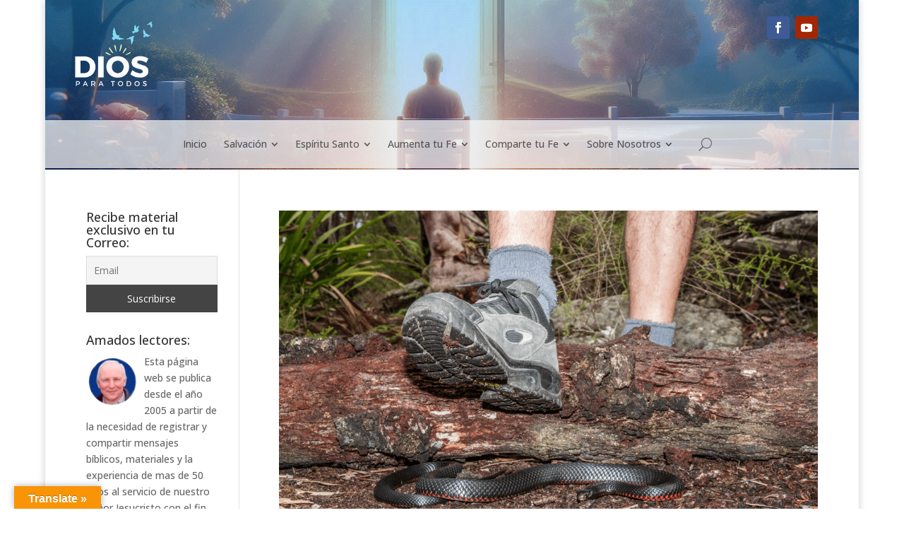

--- FILE ---
content_type: text/html; charset=UTF-8
request_url: https://diosparatodos.com/tag/poder-de-un-cristiano/
body_size: 36467
content:
<!DOCTYPE html>
<html lang="es">
<head>
	<meta charset="UTF-8" />
	
	
	
	<script async src="https://pagead2.googlesyndication.com/pagead/js/adsbygoogle.js?client=ca-pub-9692640086160185"
     crossorigin="anonymous"></script>
	
	
	
<meta http-equiv="X-UA-Compatible" content="IE=edge">
	<link rel="pingback" href="https://diosparatodos.com/xmlrpc.php" />

	<script type="text/javascript">
		document.documentElement.className = 'js';
	</script>
	
	<script>var et_site_url='https://diosparatodos.com';var et_post_id='0';function et_core_page_resource_fallback(a,b){"undefined"===typeof b&&(b=a.sheet.cssRules&&0===a.sheet.cssRules.length);b&&(a.onerror=null,a.onload=null,a.href?a.href=et_site_url+"/?et_core_page_resource="+a.id+et_post_id:a.src&&(a.src=et_site_url+"/?et_core_page_resource="+a.id+et_post_id))}
</script><meta name='robots' content='index, follow, max-image-preview:large, max-snippet:-1, max-video-preview:-1' />

	<!-- This site is optimized with the Yoast SEO Premium plugin v21.9 (Yoast SEO v24.5) - https://yoast.com/wordpress/plugins/seo/ -->
	<title>poder de un cristiano - Diosparatodos.com</title>
	<link rel="canonical" href="https://diosparatodos.com/tag/poder-de-un-cristiano/" />
	<meta property="og:locale" content="es_ES" />
	<meta property="og:type" content="article" />
	<meta property="og:title" content="poder de un cristiano Archives" />
	<meta property="og:url" content="https://diosparatodos.com/tag/poder-de-un-cristiano/" />
	<meta property="og:site_name" content="Diosparatodos.com" />
	<script type="application/ld+json" class="yoast-schema-graph">{"@context":"https://schema.org","@graph":[{"@type":"CollectionPage","@id":"https://diosparatodos.com/tag/poder-de-un-cristiano/","url":"https://diosparatodos.com/tag/poder-de-un-cristiano/","name":"poder de un cristiano - Diosparatodos.com","isPartOf":{"@id":"https://diosparatodos.com/#website"},"primaryImageOfPage":{"@id":"https://diosparatodos.com/tag/poder-de-un-cristiano/#primaryimage"},"image":{"@id":"https://diosparatodos.com/tag/poder-de-un-cristiano/#primaryimage"},"thumbnailUrl":"https://diosparatodos.com/wp-content/uploads/autoridad-1.png","breadcrumb":{"@id":"https://diosparatodos.com/tag/poder-de-un-cristiano/#breadcrumb"},"inLanguage":"es"},{"@type":"ImageObject","inLanguage":"es","@id":"https://diosparatodos.com/tag/poder-de-un-cristiano/#primaryimage","url":"https://diosparatodos.com/wp-content/uploads/autoridad-1.png","contentUrl":"https://diosparatodos.com/wp-content/uploads/autoridad-1.png","width":1344,"height":756},{"@type":"BreadcrumbList","@id":"https://diosparatodos.com/tag/poder-de-un-cristiano/#breadcrumb","itemListElement":[{"@type":"ListItem","position":1,"name":"Home","item":"https://diosparatodos.com/"},{"@type":"ListItem","position":2,"name":"poder de un cristiano"}]},{"@type":"WebSite","@id":"https://diosparatodos.com/#website","url":"https://diosparatodos.com/","name":"Diosparatodos.com","description":"Dios para todos , una  Ayuda para conocer a Dios de una manera clara y sencilla","publisher":{"@id":"https://diosparatodos.com/#organization"},"alternateName":"Dios para todos","potentialAction":[{"@type":"SearchAction","target":{"@type":"EntryPoint","urlTemplate":"https://diosparatodos.com/?s={search_term_string}"},"query-input":{"@type":"PropertyValueSpecification","valueRequired":true,"valueName":"search_term_string"}}],"inLanguage":"es"},{"@type":"Organization","@id":"https://diosparatodos.com/#organization","name":"Cristo Rey Miramar","url":"https://diosparatodos.com/","logo":{"@type":"ImageObject","inLanguage":"es","@id":"https://diosparatodos.com/#/schema/logo/image/","url":"https://diosparatodos.com/wp-content/uploads/negro.png","contentUrl":"https://diosparatodos.com/wp-content/uploads/negro.png","width":443,"height":192,"caption":"Cristo Rey Miramar"},"image":{"@id":"https://diosparatodos.com/#/schema/logo/image/"},"publishingPrinciples":"https://diosparatodos.com/politica-de-privacidad/","ownershipFundingInfo":"https://diosparatodos.com/descargasfacebook/","actionableFeedbackPolicy":"https://diosparatodos.com/politica-de-privacidad/","ethicsPolicy":"https://diosparatodos.com/politica-de-privacidad/","diversityPolicy":"https://diosparatodos.com/politica-de-privacidad/","diversityStaffingReport":"https://diosparatodos.com/politica-de-privacidad/"}]}</script>
	<!-- / Yoast SEO Premium plugin. -->


<link rel='dns-prefetch' href='//translate.google.com' />
<link rel='dns-prefetch' href='//www.googletagmanager.com' />
<link rel='dns-prefetch' href='//fonts.googleapis.com' />
<link rel='dns-prefetch' href='//pagead2.googlesyndication.com' />
<link rel='dns-prefetch' href='//fundingchoicesmessages.google.com' />
<link rel="alternate" type="application/rss+xml" title="Diosparatodos.com &raquo; Feed" href="https://diosparatodos.com/feed/" />
<link rel="alternate" type="application/rss+xml" title="Diosparatodos.com &raquo; Feed de los comentarios" href="https://diosparatodos.com/comments/feed/" />
<link rel="alternate" type="application/rss+xml" title="Diosparatodos.com &raquo; Etiqueta poder de un cristiano del feed" href="https://diosparatodos.com/tag/poder-de-un-cristiano/feed/" />
<script type="text/javascript">
/* <![CDATA[ */
window._wpemojiSettings = {"baseUrl":"https:\/\/s.w.org\/images\/core\/emoji\/15.0.3\/72x72\/","ext":".png","svgUrl":"https:\/\/s.w.org\/images\/core\/emoji\/15.0.3\/svg\/","svgExt":".svg","source":{"concatemoji":"https:\/\/diosparatodos.com\/wp-includes\/js\/wp-emoji-release.min.js?ver=6.6.4"}};
/*! This file is auto-generated */
!function(i,n){var o,s,e;function c(e){try{var t={supportTests:e,timestamp:(new Date).valueOf()};sessionStorage.setItem(o,JSON.stringify(t))}catch(e){}}function p(e,t,n){e.clearRect(0,0,e.canvas.width,e.canvas.height),e.fillText(t,0,0);var t=new Uint32Array(e.getImageData(0,0,e.canvas.width,e.canvas.height).data),r=(e.clearRect(0,0,e.canvas.width,e.canvas.height),e.fillText(n,0,0),new Uint32Array(e.getImageData(0,0,e.canvas.width,e.canvas.height).data));return t.every(function(e,t){return e===r[t]})}function u(e,t,n){switch(t){case"flag":return n(e,"\ud83c\udff3\ufe0f\u200d\u26a7\ufe0f","\ud83c\udff3\ufe0f\u200b\u26a7\ufe0f")?!1:!n(e,"\ud83c\uddfa\ud83c\uddf3","\ud83c\uddfa\u200b\ud83c\uddf3")&&!n(e,"\ud83c\udff4\udb40\udc67\udb40\udc62\udb40\udc65\udb40\udc6e\udb40\udc67\udb40\udc7f","\ud83c\udff4\u200b\udb40\udc67\u200b\udb40\udc62\u200b\udb40\udc65\u200b\udb40\udc6e\u200b\udb40\udc67\u200b\udb40\udc7f");case"emoji":return!n(e,"\ud83d\udc26\u200d\u2b1b","\ud83d\udc26\u200b\u2b1b")}return!1}function f(e,t,n){var r="undefined"!=typeof WorkerGlobalScope&&self instanceof WorkerGlobalScope?new OffscreenCanvas(300,150):i.createElement("canvas"),a=r.getContext("2d",{willReadFrequently:!0}),o=(a.textBaseline="top",a.font="600 32px Arial",{});return e.forEach(function(e){o[e]=t(a,e,n)}),o}function t(e){var t=i.createElement("script");t.src=e,t.defer=!0,i.head.appendChild(t)}"undefined"!=typeof Promise&&(o="wpEmojiSettingsSupports",s=["flag","emoji"],n.supports={everything:!0,everythingExceptFlag:!0},e=new Promise(function(e){i.addEventListener("DOMContentLoaded",e,{once:!0})}),new Promise(function(t){var n=function(){try{var e=JSON.parse(sessionStorage.getItem(o));if("object"==typeof e&&"number"==typeof e.timestamp&&(new Date).valueOf()<e.timestamp+604800&&"object"==typeof e.supportTests)return e.supportTests}catch(e){}return null}();if(!n){if("undefined"!=typeof Worker&&"undefined"!=typeof OffscreenCanvas&&"undefined"!=typeof URL&&URL.createObjectURL&&"undefined"!=typeof Blob)try{var e="postMessage("+f.toString()+"("+[JSON.stringify(s),u.toString(),p.toString()].join(",")+"));",r=new Blob([e],{type:"text/javascript"}),a=new Worker(URL.createObjectURL(r),{name:"wpTestEmojiSupports"});return void(a.onmessage=function(e){c(n=e.data),a.terminate(),t(n)})}catch(e){}c(n=f(s,u,p))}t(n)}).then(function(e){for(var t in e)n.supports[t]=e[t],n.supports.everything=n.supports.everything&&n.supports[t],"flag"!==t&&(n.supports.everythingExceptFlag=n.supports.everythingExceptFlag&&n.supports[t]);n.supports.everythingExceptFlag=n.supports.everythingExceptFlag&&!n.supports.flag,n.DOMReady=!1,n.readyCallback=function(){n.DOMReady=!0}}).then(function(){return e}).then(function(){var e;n.supports.everything||(n.readyCallback(),(e=n.source||{}).concatemoji?t(e.concatemoji):e.wpemoji&&e.twemoji&&(t(e.twemoji),t(e.wpemoji)))}))}((window,document),window._wpemojiSettings);
/* ]]> */
</script>
<meta content="Divi v.4.7.4" name="generator"/>
<link rel='stylesheet' id='wpfb-css' href='//diosparatodos.com/wp-content/uploads/wp-filebase.css?t=1725670562&#038;ver=3.4.4' type='text/css' media='all' />
<style id='wp-emoji-styles-inline-css' type='text/css'>

	img.wp-smiley, img.emoji {
		display: inline !important;
		border: none !important;
		box-shadow: none !important;
		height: 1em !important;
		width: 1em !important;
		margin: 0 0.07em !important;
		vertical-align: -0.1em !important;
		background: none !important;
		padding: 0 !important;
	}
</style>
<link rel='stylesheet' id='wp-block-library-css' href='https://diosparatodos.com/wp-includes/css/dist/block-library/style.min.css?ver=6.6.4' type='text/css' media='all' />
<style id='classic-theme-styles-inline-css' type='text/css'>
/*! This file is auto-generated */
.wp-block-button__link{color:#fff;background-color:#32373c;border-radius:9999px;box-shadow:none;text-decoration:none;padding:calc(.667em + 2px) calc(1.333em + 2px);font-size:1.125em}.wp-block-file__button{background:#32373c;color:#fff;text-decoration:none}
</style>
<style id='global-styles-inline-css' type='text/css'>
:root{--wp--preset--aspect-ratio--square: 1;--wp--preset--aspect-ratio--4-3: 4/3;--wp--preset--aspect-ratio--3-4: 3/4;--wp--preset--aspect-ratio--3-2: 3/2;--wp--preset--aspect-ratio--2-3: 2/3;--wp--preset--aspect-ratio--16-9: 16/9;--wp--preset--aspect-ratio--9-16: 9/16;--wp--preset--color--black: #000000;--wp--preset--color--cyan-bluish-gray: #abb8c3;--wp--preset--color--white: #ffffff;--wp--preset--color--pale-pink: #f78da7;--wp--preset--color--vivid-red: #cf2e2e;--wp--preset--color--luminous-vivid-orange: #ff6900;--wp--preset--color--luminous-vivid-amber: #fcb900;--wp--preset--color--light-green-cyan: #7bdcb5;--wp--preset--color--vivid-green-cyan: #00d084;--wp--preset--color--pale-cyan-blue: #8ed1fc;--wp--preset--color--vivid-cyan-blue: #0693e3;--wp--preset--color--vivid-purple: #9b51e0;--wp--preset--gradient--vivid-cyan-blue-to-vivid-purple: linear-gradient(135deg,rgba(6,147,227,1) 0%,rgb(155,81,224) 100%);--wp--preset--gradient--light-green-cyan-to-vivid-green-cyan: linear-gradient(135deg,rgb(122,220,180) 0%,rgb(0,208,130) 100%);--wp--preset--gradient--luminous-vivid-amber-to-luminous-vivid-orange: linear-gradient(135deg,rgba(252,185,0,1) 0%,rgba(255,105,0,1) 100%);--wp--preset--gradient--luminous-vivid-orange-to-vivid-red: linear-gradient(135deg,rgba(255,105,0,1) 0%,rgb(207,46,46) 100%);--wp--preset--gradient--very-light-gray-to-cyan-bluish-gray: linear-gradient(135deg,rgb(238,238,238) 0%,rgb(169,184,195) 100%);--wp--preset--gradient--cool-to-warm-spectrum: linear-gradient(135deg,rgb(74,234,220) 0%,rgb(151,120,209) 20%,rgb(207,42,186) 40%,rgb(238,44,130) 60%,rgb(251,105,98) 80%,rgb(254,248,76) 100%);--wp--preset--gradient--blush-light-purple: linear-gradient(135deg,rgb(255,206,236) 0%,rgb(152,150,240) 100%);--wp--preset--gradient--blush-bordeaux: linear-gradient(135deg,rgb(254,205,165) 0%,rgb(254,45,45) 50%,rgb(107,0,62) 100%);--wp--preset--gradient--luminous-dusk: linear-gradient(135deg,rgb(255,203,112) 0%,rgb(199,81,192) 50%,rgb(65,88,208) 100%);--wp--preset--gradient--pale-ocean: linear-gradient(135deg,rgb(255,245,203) 0%,rgb(182,227,212) 50%,rgb(51,167,181) 100%);--wp--preset--gradient--electric-grass: linear-gradient(135deg,rgb(202,248,128) 0%,rgb(113,206,126) 100%);--wp--preset--gradient--midnight: linear-gradient(135deg,rgb(2,3,129) 0%,rgb(40,116,252) 100%);--wp--preset--font-size--small: 13px;--wp--preset--font-size--medium: 20px;--wp--preset--font-size--large: 36px;--wp--preset--font-size--x-large: 42px;--wp--preset--spacing--20: 0.44rem;--wp--preset--spacing--30: 0.67rem;--wp--preset--spacing--40: 1rem;--wp--preset--spacing--50: 1.5rem;--wp--preset--spacing--60: 2.25rem;--wp--preset--spacing--70: 3.38rem;--wp--preset--spacing--80: 5.06rem;--wp--preset--shadow--natural: 6px 6px 9px rgba(0, 0, 0, 0.2);--wp--preset--shadow--deep: 12px 12px 50px rgba(0, 0, 0, 0.4);--wp--preset--shadow--sharp: 6px 6px 0px rgba(0, 0, 0, 0.2);--wp--preset--shadow--outlined: 6px 6px 0px -3px rgba(255, 255, 255, 1), 6px 6px rgba(0, 0, 0, 1);--wp--preset--shadow--crisp: 6px 6px 0px rgba(0, 0, 0, 1);}:where(.is-layout-flex){gap: 0.5em;}:where(.is-layout-grid){gap: 0.5em;}body .is-layout-flex{display: flex;}.is-layout-flex{flex-wrap: wrap;align-items: center;}.is-layout-flex > :is(*, div){margin: 0;}body .is-layout-grid{display: grid;}.is-layout-grid > :is(*, div){margin: 0;}:where(.wp-block-columns.is-layout-flex){gap: 2em;}:where(.wp-block-columns.is-layout-grid){gap: 2em;}:where(.wp-block-post-template.is-layout-flex){gap: 1.25em;}:where(.wp-block-post-template.is-layout-grid){gap: 1.25em;}.has-black-color{color: var(--wp--preset--color--black) !important;}.has-cyan-bluish-gray-color{color: var(--wp--preset--color--cyan-bluish-gray) !important;}.has-white-color{color: var(--wp--preset--color--white) !important;}.has-pale-pink-color{color: var(--wp--preset--color--pale-pink) !important;}.has-vivid-red-color{color: var(--wp--preset--color--vivid-red) !important;}.has-luminous-vivid-orange-color{color: var(--wp--preset--color--luminous-vivid-orange) !important;}.has-luminous-vivid-amber-color{color: var(--wp--preset--color--luminous-vivid-amber) !important;}.has-light-green-cyan-color{color: var(--wp--preset--color--light-green-cyan) !important;}.has-vivid-green-cyan-color{color: var(--wp--preset--color--vivid-green-cyan) !important;}.has-pale-cyan-blue-color{color: var(--wp--preset--color--pale-cyan-blue) !important;}.has-vivid-cyan-blue-color{color: var(--wp--preset--color--vivid-cyan-blue) !important;}.has-vivid-purple-color{color: var(--wp--preset--color--vivid-purple) !important;}.has-black-background-color{background-color: var(--wp--preset--color--black) !important;}.has-cyan-bluish-gray-background-color{background-color: var(--wp--preset--color--cyan-bluish-gray) !important;}.has-white-background-color{background-color: var(--wp--preset--color--white) !important;}.has-pale-pink-background-color{background-color: var(--wp--preset--color--pale-pink) !important;}.has-vivid-red-background-color{background-color: var(--wp--preset--color--vivid-red) !important;}.has-luminous-vivid-orange-background-color{background-color: var(--wp--preset--color--luminous-vivid-orange) !important;}.has-luminous-vivid-amber-background-color{background-color: var(--wp--preset--color--luminous-vivid-amber) !important;}.has-light-green-cyan-background-color{background-color: var(--wp--preset--color--light-green-cyan) !important;}.has-vivid-green-cyan-background-color{background-color: var(--wp--preset--color--vivid-green-cyan) !important;}.has-pale-cyan-blue-background-color{background-color: var(--wp--preset--color--pale-cyan-blue) !important;}.has-vivid-cyan-blue-background-color{background-color: var(--wp--preset--color--vivid-cyan-blue) !important;}.has-vivid-purple-background-color{background-color: var(--wp--preset--color--vivid-purple) !important;}.has-black-border-color{border-color: var(--wp--preset--color--black) !important;}.has-cyan-bluish-gray-border-color{border-color: var(--wp--preset--color--cyan-bluish-gray) !important;}.has-white-border-color{border-color: var(--wp--preset--color--white) !important;}.has-pale-pink-border-color{border-color: var(--wp--preset--color--pale-pink) !important;}.has-vivid-red-border-color{border-color: var(--wp--preset--color--vivid-red) !important;}.has-luminous-vivid-orange-border-color{border-color: var(--wp--preset--color--luminous-vivid-orange) !important;}.has-luminous-vivid-amber-border-color{border-color: var(--wp--preset--color--luminous-vivid-amber) !important;}.has-light-green-cyan-border-color{border-color: var(--wp--preset--color--light-green-cyan) !important;}.has-vivid-green-cyan-border-color{border-color: var(--wp--preset--color--vivid-green-cyan) !important;}.has-pale-cyan-blue-border-color{border-color: var(--wp--preset--color--pale-cyan-blue) !important;}.has-vivid-cyan-blue-border-color{border-color: var(--wp--preset--color--vivid-cyan-blue) !important;}.has-vivid-purple-border-color{border-color: var(--wp--preset--color--vivid-purple) !important;}.has-vivid-cyan-blue-to-vivid-purple-gradient-background{background: var(--wp--preset--gradient--vivid-cyan-blue-to-vivid-purple) !important;}.has-light-green-cyan-to-vivid-green-cyan-gradient-background{background: var(--wp--preset--gradient--light-green-cyan-to-vivid-green-cyan) !important;}.has-luminous-vivid-amber-to-luminous-vivid-orange-gradient-background{background: var(--wp--preset--gradient--luminous-vivid-amber-to-luminous-vivid-orange) !important;}.has-luminous-vivid-orange-to-vivid-red-gradient-background{background: var(--wp--preset--gradient--luminous-vivid-orange-to-vivid-red) !important;}.has-very-light-gray-to-cyan-bluish-gray-gradient-background{background: var(--wp--preset--gradient--very-light-gray-to-cyan-bluish-gray) !important;}.has-cool-to-warm-spectrum-gradient-background{background: var(--wp--preset--gradient--cool-to-warm-spectrum) !important;}.has-blush-light-purple-gradient-background{background: var(--wp--preset--gradient--blush-light-purple) !important;}.has-blush-bordeaux-gradient-background{background: var(--wp--preset--gradient--blush-bordeaux) !important;}.has-luminous-dusk-gradient-background{background: var(--wp--preset--gradient--luminous-dusk) !important;}.has-pale-ocean-gradient-background{background: var(--wp--preset--gradient--pale-ocean) !important;}.has-electric-grass-gradient-background{background: var(--wp--preset--gradient--electric-grass) !important;}.has-midnight-gradient-background{background: var(--wp--preset--gradient--midnight) !important;}.has-small-font-size{font-size: var(--wp--preset--font-size--small) !important;}.has-medium-font-size{font-size: var(--wp--preset--font-size--medium) !important;}.has-large-font-size{font-size: var(--wp--preset--font-size--large) !important;}.has-x-large-font-size{font-size: var(--wp--preset--font-size--x-large) !important;}
:where(.wp-block-post-template.is-layout-flex){gap: 1.25em;}:where(.wp-block-post-template.is-layout-grid){gap: 1.25em;}
:where(.wp-block-columns.is-layout-flex){gap: 2em;}:where(.wp-block-columns.is-layout-grid){gap: 2em;}
:root :where(.wp-block-pullquote){font-size: 1.5em;line-height: 1.6;}
</style>
<link rel='stylesheet' id='wtfdivi-user-css-css' href='https://diosparatodos.com/wp-content/uploads/wtfdivi/wp_head.css?ver=1662532395' type='text/css' media='all' />
<link rel='stylesheet' id='google-language-translator-css' href='https://diosparatodos.com/wp-content/plugins/google-language-translator/css/style.css?ver=6.0.20' type='text/css' media='' />
<link rel='stylesheet' id='glt-toolbar-styles-css' href='https://diosparatodos.com/wp-content/plugins/google-language-translator/css/toolbar.css?ver=6.0.20' type='text/css' media='' />
<link rel='stylesheet' id='dsm-animate-css' href='https://diosparatodos.com/wp-content/plugins/supreme-modules-for-divi/public/css/animate.css?ver=2.5.61' type='text/css' media='all' />
<link rel='stylesheet' id='divi-fonts-css' href='https://fonts.googleapis.com/css?family=Open+Sans:300italic,400italic,600italic,700italic,800italic,400,300,600,700,800&#038;subset=latin,latin-ext&#038;display=swap' type='text/css' media='all' />
<link rel='stylesheet' id='divi-style-css' href='https://diosparatodos.com/wp-content/themes/Divi/style.css?ver=4.7.4' type='text/css' media='all' />
<link rel='stylesheet' id='divi-mad-menu-styles-css' href='https://diosparatodos.com/wp-content/plugins/divi-mad-menu/styles/style.min.css?ver=1.2' type='text/css' media='all' />
<link rel='stylesheet' id='dp-divi-filtergrid-styles-css' href='https://diosparatodos.com/wp-content/plugins/filtergrid/styles/style.min.css?ver=2.2' type='text/css' media='all' />
<link rel='stylesheet' id='supreme-modules-for-divi-styles-css' href='https://diosparatodos.com/wp-content/plugins/supreme-modules-for-divi/styles/style.min.css?ver=2.5.61' type='text/css' media='all' />
<link rel='stylesheet' id='newsletter-css' href='https://diosparatodos.com/wp-content/plugins/newsletter/style.css?ver=8.9.8' type='text/css' media='all' />
<link rel='stylesheet' id='dashicons-css' href='https://diosparatodos.com/wp-includes/css/dashicons.min.css?ver=6.6.4' type='text/css' media='all' />
<script type="text/javascript" src="https://diosparatodos.com/wp-includes/js/jquery/jquery.min.js?ver=3.7.1" id="jquery-core-js"></script>
<script type="text/javascript" src="https://diosparatodos.com/wp-includes/js/jquery/jquery-migrate.min.js?ver=3.4.1" id="jquery-migrate-js"></script>

<!-- Fragmento de código de la etiqueta de Google (gtag.js) añadida por Site Kit -->
<!-- Fragmento de código de Google Analytics añadido por Site Kit -->
<script type="text/javascript" src="https://www.googletagmanager.com/gtag/js?id=GT-T94VTZ" id="google_gtagjs-js" async></script>
<script type="text/javascript" id="google_gtagjs-js-after">
/* <![CDATA[ */
window.dataLayer = window.dataLayer || [];function gtag(){dataLayer.push(arguments);}
gtag("set","linker",{"domains":["diosparatodos.com"]});
gtag("js", new Date());
gtag("set", "developer_id.dZTNiMT", true);
gtag("config", "GT-T94VTZ");
/* ]]> */
</script>
<link rel="https://api.w.org/" href="https://diosparatodos.com/wp-json/" /><link rel="alternate" title="JSON" type="application/json" href="https://diosparatodos.com/wp-json/wp/v2/tags/221" /><link rel="EditURI" type="application/rsd+xml" title="RSD" href="https://diosparatodos.com/xmlrpc.php?rsd" />
<meta name="generator" content="WordPress 6.6.4" />
	<script data-name="dbdb-head-js">
	 
	</script>
<style>
.db_title, .db_tagline { 
    margin-right: 30px;
    margin-top: 0px;
    line-height: 1em;
}
.db_title_and_tagline {
    display: flex;
    align-items: flex-start;
}
.db_tagline_below_title_on .db_title_and_tagline {
    flex-direction: column;
}
.db_tagline_below_title_on .db_tagline {
    margin-top: 8px;
}
.db_title_and_tagline_valign_middle .db_title_and_tagline {
    align-items: center;
}
.db_title_and_tagline_valign_bottom .db_title_and_tagline {
    align-items: flex-end;
}
.db_title_and_tagline_below_logo_on .db_title_and_tagline {
    position: absolute;
    bottom: 0px;
    left: 0px;
    transform: translateY(100%);
}
</style>
    <style>
/* Display the team member icons */
.db_pb_team_member_website_icon:before{content:"\e0e3";}
.db_pb_team_member_email_icon:before{content:"\e010";}
.db_pb_team_member_instagram_icon:before{content:"\e09a";}

/* Fix email icon hidden by Email Address Encoder plugin */
ul.et_pb_member_social_links li > span { 
	display: inline-block !important; 
}
</style>
<style>
@media only screen and (min-width: 981px) {
    .et_pb_module.db_inline_form .et_pb_newsletter_fields > p { 
        flex: auto !important;
    }
    .et_pb_module.db_inline_form .et_pb_newsletter_fields p.et_pb_newsletter_field {
        margin-right: 2%; 
    }
}
</style>
<meta name="viewport" content="width=device-width, user-scalable=yes, initial-scale=1.0, minimum-scale=0.1, maximum-scale=10.0"><style>width:100%;#google_language_translator a{display:none!important;}div.skiptranslate.goog-te-gadget{display:inline!important;}.goog-te-gadget{color:transparent!important;}.goog-te-gadget{font-size:0px!important;}.goog-branding{display:none;}.goog-tooltip{display: none!important;}.goog-tooltip:hover{display: none!important;}.goog-text-highlight{background-color:transparent!important;border:none!important;box-shadow:none!important;}#google_language_translator{display:none;}#google_language_translator select.goog-te-combo{color:#32373c;}#flags{display:none;}div.skiptranslate{display:none!important;}body{top:0px!important;}#goog-gt-{display:none!important;}font font{background-color:transparent!important;box-shadow:none!important;position:initial!important;}#glt-translate-trigger{left:20px;right:auto;}#glt-translate-trigger > span{color:#ffffff;}#glt-translate-trigger{background:#f89406;}.goog-te-gadget .goog-te-combo{width:100%;}</style><meta name="generator" content="Site Kit by Google 1.171.0" />
<!-- Metaetiquetas de Google AdSense añadidas por Site Kit -->
<meta name="google-adsense-platform-account" content="ca-host-pub-2644536267352236">
<meta name="google-adsense-platform-domain" content="sitekit.withgoogle.com">
<!-- Acabar con las metaetiquetas de Google AdSense añadidas por Site Kit -->

<!-- Fragmento de código de Google Adsense añadido por Site Kit -->
<script type="text/javascript" async="async" src="https://pagead2.googlesyndication.com/pagead/js/adsbygoogle.js?client=ca-pub-9692640086160185&amp;host=ca-host-pub-2644536267352236" crossorigin="anonymous"></script>

<!-- Final del fragmento de código de Google Adsense añadido por Site Kit -->

<!-- Fragmento de código de recuperación de bloqueo de anuncios de Google AdSense añadido por Site Kit. -->
<script async src="https://fundingchoicesmessages.google.com/i/pub-9692640086160185?ers=1" nonce="IJoGqyiCUCdjWqwD6edVOw"></script><script nonce="IJoGqyiCUCdjWqwD6edVOw">(function() {function signalGooglefcPresent() {if (!window.frames['googlefcPresent']) {if (document.body) {const iframe = document.createElement('iframe'); iframe.style = 'width: 0; height: 0; border: none; z-index: -1000; left: -1000px; top: -1000px;'; iframe.style.display = 'none'; iframe.name = 'googlefcPresent'; document.body.appendChild(iframe);} else {setTimeout(signalGooglefcPresent, 0);}}}signalGooglefcPresent();})();</script>
<!-- Fragmento de código de finalización de recuperación de bloqueo de anuncios de Google AdSense añadido por Site Kit. -->

<!-- Fragmento de código de protección de errores de recuperación de bloqueo de anuncios de Google AdSense añadido por Site Kit. -->
<script>(function(){'use strict';function aa(a){var b=0;return function(){return b<a.length?{done:!1,value:a[b++]}:{done:!0}}}var ba="function"==typeof Object.defineProperties?Object.defineProperty:function(a,b,c){if(a==Array.prototype||a==Object.prototype)return a;a[b]=c.value;return a};
function ca(a){a=["object"==typeof globalThis&&globalThis,a,"object"==typeof window&&window,"object"==typeof self&&self,"object"==typeof global&&global];for(var b=0;b<a.length;++b){var c=a[b];if(c&&c.Math==Math)return c}throw Error("Cannot find global object");}var da=ca(this);function k(a,b){if(b)a:{var c=da;a=a.split(".");for(var d=0;d<a.length-1;d++){var e=a[d];if(!(e in c))break a;c=c[e]}a=a[a.length-1];d=c[a];b=b(d);b!=d&&null!=b&&ba(c,a,{configurable:!0,writable:!0,value:b})}}
function ea(a){return a.raw=a}function m(a){var b="undefined"!=typeof Symbol&&Symbol.iterator&&a[Symbol.iterator];if(b)return b.call(a);if("number"==typeof a.length)return{next:aa(a)};throw Error(String(a)+" is not an iterable or ArrayLike");}function fa(a){for(var b,c=[];!(b=a.next()).done;)c.push(b.value);return c}var ha="function"==typeof Object.create?Object.create:function(a){function b(){}b.prototype=a;return new b},n;
if("function"==typeof Object.setPrototypeOf)n=Object.setPrototypeOf;else{var q;a:{var ia={a:!0},ja={};try{ja.__proto__=ia;q=ja.a;break a}catch(a){}q=!1}n=q?function(a,b){a.__proto__=b;if(a.__proto__!==b)throw new TypeError(a+" is not extensible");return a}:null}var ka=n;
function r(a,b){a.prototype=ha(b.prototype);a.prototype.constructor=a;if(ka)ka(a,b);else for(var c in b)if("prototype"!=c)if(Object.defineProperties){var d=Object.getOwnPropertyDescriptor(b,c);d&&Object.defineProperty(a,c,d)}else a[c]=b[c];a.A=b.prototype}function la(){for(var a=Number(this),b=[],c=a;c<arguments.length;c++)b[c-a]=arguments[c];return b}k("Number.MAX_SAFE_INTEGER",function(){return 9007199254740991});
k("Number.isFinite",function(a){return a?a:function(b){return"number"!==typeof b?!1:!isNaN(b)&&Infinity!==b&&-Infinity!==b}});k("Number.isInteger",function(a){return a?a:function(b){return Number.isFinite(b)?b===Math.floor(b):!1}});k("Number.isSafeInteger",function(a){return a?a:function(b){return Number.isInteger(b)&&Math.abs(b)<=Number.MAX_SAFE_INTEGER}});
k("Math.trunc",function(a){return a?a:function(b){b=Number(b);if(isNaN(b)||Infinity===b||-Infinity===b||0===b)return b;var c=Math.floor(Math.abs(b));return 0>b?-c:c}});k("Object.is",function(a){return a?a:function(b,c){return b===c?0!==b||1/b===1/c:b!==b&&c!==c}});k("Array.prototype.includes",function(a){return a?a:function(b,c){var d=this;d instanceof String&&(d=String(d));var e=d.length;c=c||0;for(0>c&&(c=Math.max(c+e,0));c<e;c++){var f=d[c];if(f===b||Object.is(f,b))return!0}return!1}});
k("String.prototype.includes",function(a){return a?a:function(b,c){if(null==this)throw new TypeError("The 'this' value for String.prototype.includes must not be null or undefined");if(b instanceof RegExp)throw new TypeError("First argument to String.prototype.includes must not be a regular expression");return-1!==this.indexOf(b,c||0)}});/*

 Copyright The Closure Library Authors.
 SPDX-License-Identifier: Apache-2.0
*/
var t=this||self;function v(a){return a};var w,x;a:{for(var ma=["CLOSURE_FLAGS"],y=t,z=0;z<ma.length;z++)if(y=y[ma[z]],null==y){x=null;break a}x=y}var na=x&&x[610401301];w=null!=na?na:!1;var A,oa=t.navigator;A=oa?oa.userAgentData||null:null;function B(a){return w?A?A.brands.some(function(b){return(b=b.brand)&&-1!=b.indexOf(a)}):!1:!1}function C(a){var b;a:{if(b=t.navigator)if(b=b.userAgent)break a;b=""}return-1!=b.indexOf(a)};function D(){return w?!!A&&0<A.brands.length:!1}function E(){return D()?B("Chromium"):(C("Chrome")||C("CriOS"))&&!(D()?0:C("Edge"))||C("Silk")};var pa=D()?!1:C("Trident")||C("MSIE");!C("Android")||E();E();C("Safari")&&(E()||(D()?0:C("Coast"))||(D()?0:C("Opera"))||(D()?0:C("Edge"))||(D()?B("Microsoft Edge"):C("Edg/"))||D()&&B("Opera"));var qa={},F=null;var ra="undefined"!==typeof Uint8Array,sa=!pa&&"function"===typeof btoa;function G(){return"function"===typeof BigInt};var H=0,I=0;function ta(a){var b=0>a;a=Math.abs(a);var c=a>>>0;a=Math.floor((a-c)/4294967296);b&&(c=m(ua(c,a)),b=c.next().value,a=c.next().value,c=b);H=c>>>0;I=a>>>0}function va(a,b){b>>>=0;a>>>=0;if(2097151>=b)var c=""+(4294967296*b+a);else G()?c=""+(BigInt(b)<<BigInt(32)|BigInt(a)):(c=(a>>>24|b<<8)&16777215,b=b>>16&65535,a=(a&16777215)+6777216*c+6710656*b,c+=8147497*b,b*=2,1E7<=a&&(c+=Math.floor(a/1E7),a%=1E7),1E7<=c&&(b+=Math.floor(c/1E7),c%=1E7),c=b+wa(c)+wa(a));return c}
function wa(a){a=String(a);return"0000000".slice(a.length)+a}function ua(a,b){b=~b;a?a=~a+1:b+=1;return[a,b]};var J;J="function"===typeof Symbol&&"symbol"===typeof Symbol()?Symbol():void 0;var xa=J?function(a,b){a[J]|=b}:function(a,b){void 0!==a.g?a.g|=b:Object.defineProperties(a,{g:{value:b,configurable:!0,writable:!0,enumerable:!1}})},K=J?function(a){return a[J]|0}:function(a){return a.g|0},L=J?function(a){return a[J]}:function(a){return a.g},M=J?function(a,b){a[J]=b;return a}:function(a,b){void 0!==a.g?a.g=b:Object.defineProperties(a,{g:{value:b,configurable:!0,writable:!0,enumerable:!1}});return a};function ya(a,b){M(b,(a|0)&-14591)}function za(a,b){M(b,(a|34)&-14557)}
function Aa(a){a=a>>14&1023;return 0===a?536870912:a};var N={},Ba={};function Ca(a){return!(!a||"object"!==typeof a||a.g!==Ba)}function Da(a){return null!==a&&"object"===typeof a&&!Array.isArray(a)&&a.constructor===Object}function P(a,b,c){if(!Array.isArray(a)||a.length)return!1;var d=K(a);if(d&1)return!0;if(!(b&&(Array.isArray(b)?b.includes(c):b.has(c))))return!1;M(a,d|1);return!0}Object.freeze(new function(){});Object.freeze(new function(){});var Ea=/^-?([1-9][0-9]*|0)(\.[0-9]+)?$/;var Q;function Fa(a,b){Q=b;a=new a(b);Q=void 0;return a}
function R(a,b,c){null==a&&(a=Q);Q=void 0;if(null==a){var d=96;c?(a=[c],d|=512):a=[];b&&(d=d&-16760833|(b&1023)<<14)}else{if(!Array.isArray(a))throw Error();d=K(a);if(d&64)return a;d|=64;if(c&&(d|=512,c!==a[0]))throw Error();a:{c=a;var e=c.length;if(e){var f=e-1;if(Da(c[f])){d|=256;b=f-(+!!(d&512)-1);if(1024<=b)throw Error();d=d&-16760833|(b&1023)<<14;break a}}if(b){b=Math.max(b,e-(+!!(d&512)-1));if(1024<b)throw Error();d=d&-16760833|(b&1023)<<14}}}M(a,d);return a};function Ga(a){switch(typeof a){case "number":return isFinite(a)?a:String(a);case "boolean":return a?1:0;case "object":if(a)if(Array.isArray(a)){if(P(a,void 0,0))return}else if(ra&&null!=a&&a instanceof Uint8Array){if(sa){for(var b="",c=0,d=a.length-10240;c<d;)b+=String.fromCharCode.apply(null,a.subarray(c,c+=10240));b+=String.fromCharCode.apply(null,c?a.subarray(c):a);a=btoa(b)}else{void 0===b&&(b=0);if(!F){F={};c="ABCDEFGHIJKLMNOPQRSTUVWXYZabcdefghijklmnopqrstuvwxyz0123456789".split("");d=["+/=",
"+/","-_=","-_.","-_"];for(var e=0;5>e;e++){var f=c.concat(d[e].split(""));qa[e]=f;for(var g=0;g<f.length;g++){var h=f[g];void 0===F[h]&&(F[h]=g)}}}b=qa[b];c=Array(Math.floor(a.length/3));d=b[64]||"";for(e=f=0;f<a.length-2;f+=3){var l=a[f],p=a[f+1];h=a[f+2];g=b[l>>2];l=b[(l&3)<<4|p>>4];p=b[(p&15)<<2|h>>6];h=b[h&63];c[e++]=g+l+p+h}g=0;h=d;switch(a.length-f){case 2:g=a[f+1],h=b[(g&15)<<2]||d;case 1:a=a[f],c[e]=b[a>>2]+b[(a&3)<<4|g>>4]+h+d}a=c.join("")}return a}}return a};function Ha(a,b,c){a=Array.prototype.slice.call(a);var d=a.length,e=b&256?a[d-1]:void 0;d+=e?-1:0;for(b=b&512?1:0;b<d;b++)a[b]=c(a[b]);if(e){b=a[b]={};for(var f in e)Object.prototype.hasOwnProperty.call(e,f)&&(b[f]=c(e[f]))}return a}function Ia(a,b,c,d,e){if(null!=a){if(Array.isArray(a))a=P(a,void 0,0)?void 0:e&&K(a)&2?a:Ja(a,b,c,void 0!==d,e);else if(Da(a)){var f={},g;for(g in a)Object.prototype.hasOwnProperty.call(a,g)&&(f[g]=Ia(a[g],b,c,d,e));a=f}else a=b(a,d);return a}}
function Ja(a,b,c,d,e){var f=d||c?K(a):0;d=d?!!(f&32):void 0;a=Array.prototype.slice.call(a);for(var g=0;g<a.length;g++)a[g]=Ia(a[g],b,c,d,e);c&&c(f,a);return a}function Ka(a){return a.s===N?a.toJSON():Ga(a)};function La(a,b,c){c=void 0===c?za:c;if(null!=a){if(ra&&a instanceof Uint8Array)return b?a:new Uint8Array(a);if(Array.isArray(a)){var d=K(a);if(d&2)return a;b&&(b=0===d||!!(d&32)&&!(d&64||!(d&16)));return b?M(a,(d|34)&-12293):Ja(a,La,d&4?za:c,!0,!0)}a.s===N&&(c=a.h,d=L(c),a=d&2?a:Fa(a.constructor,Ma(c,d,!0)));return a}}function Ma(a,b,c){var d=c||b&2?za:ya,e=!!(b&32);a=Ha(a,b,function(f){return La(f,e,d)});xa(a,32|(c?2:0));return a};function Na(a,b){a=a.h;return Oa(a,L(a),b)}function Oa(a,b,c,d){if(-1===c)return null;if(c>=Aa(b)){if(b&256)return a[a.length-1][c]}else{var e=a.length;if(d&&b&256&&(d=a[e-1][c],null!=d))return d;b=c+(+!!(b&512)-1);if(b<e)return a[b]}}function Pa(a,b,c,d,e){var f=Aa(b);if(c>=f||e){var g=b;if(b&256)e=a[a.length-1];else{if(null==d)return;e=a[f+(+!!(b&512)-1)]={};g|=256}e[c]=d;c<f&&(a[c+(+!!(b&512)-1)]=void 0);g!==b&&M(a,g)}else a[c+(+!!(b&512)-1)]=d,b&256&&(a=a[a.length-1],c in a&&delete a[c])}
function Qa(a,b){var c=Ra;var d=void 0===d?!1:d;var e=a.h;var f=L(e),g=Oa(e,f,b,d);if(null!=g&&"object"===typeof g&&g.s===N)c=g;else if(Array.isArray(g)){var h=K(g),l=h;0===l&&(l|=f&32);l|=f&2;l!==h&&M(g,l);c=new c(g)}else c=void 0;c!==g&&null!=c&&Pa(e,f,b,c,d);e=c;if(null==e)return e;a=a.h;f=L(a);f&2||(g=e,c=g.h,h=L(c),g=h&2?Fa(g.constructor,Ma(c,h,!1)):g,g!==e&&(e=g,Pa(a,f,b,e,d)));return e}function Sa(a,b){a=Na(a,b);return null==a||"string"===typeof a?a:void 0}
function Ta(a,b){var c=void 0===c?0:c;a=Na(a,b);if(null!=a)if(b=typeof a,"number"===b?Number.isFinite(a):"string"!==b?0:Ea.test(a))if("number"===typeof a){if(a=Math.trunc(a),!Number.isSafeInteger(a)){ta(a);b=H;var d=I;if(a=d&2147483648)b=~b+1>>>0,d=~d>>>0,0==b&&(d=d+1>>>0);b=4294967296*d+(b>>>0);a=a?-b:b}}else if(b=Math.trunc(Number(a)),Number.isSafeInteger(b))a=String(b);else{if(b=a.indexOf("."),-1!==b&&(a=a.substring(0,b)),!("-"===a[0]?20>a.length||20===a.length&&-922337<Number(a.substring(0,7)):
19>a.length||19===a.length&&922337>Number(a.substring(0,6)))){if(16>a.length)ta(Number(a));else if(G())a=BigInt(a),H=Number(a&BigInt(4294967295))>>>0,I=Number(a>>BigInt(32)&BigInt(4294967295));else{b=+("-"===a[0]);I=H=0;d=a.length;for(var e=b,f=(d-b)%6+b;f<=d;e=f,f+=6)e=Number(a.slice(e,f)),I*=1E6,H=1E6*H+e,4294967296<=H&&(I+=Math.trunc(H/4294967296),I>>>=0,H>>>=0);b&&(b=m(ua(H,I)),a=b.next().value,b=b.next().value,H=a,I=b)}a=H;b=I;b&2147483648?G()?a=""+(BigInt(b|0)<<BigInt(32)|BigInt(a>>>0)):(b=
m(ua(a,b)),a=b.next().value,b=b.next().value,a="-"+va(a,b)):a=va(a,b)}}else a=void 0;return null!=a?a:c}function S(a,b){a=Sa(a,b);return null!=a?a:""};function T(a,b,c){this.h=R(a,b,c)}T.prototype.toJSON=function(){return Ua(this,Ja(this.h,Ka,void 0,void 0,!1),!0)};T.prototype.s=N;T.prototype.toString=function(){return Ua(this,this.h,!1).toString()};
function Ua(a,b,c){var d=a.constructor.v,e=L(c?a.h:b);a=b.length;if(!a)return b;var f;if(Da(c=b[a-1])){a:{var g=c;var h={},l=!1,p;for(p in g)if(Object.prototype.hasOwnProperty.call(g,p)){var u=g[p];if(Array.isArray(u)){var jb=u;if(P(u,d,+p)||Ca(u)&&0===u.size)u=null;u!=jb&&(l=!0)}null!=u?h[p]=u:l=!0}if(l){for(var O in h){g=h;break a}g=null}}g!=c&&(f=!0);a--}for(p=+!!(e&512)-1;0<a;a--){O=a-1;c=b[O];O-=p;if(!(null==c||P(c,d,O)||Ca(c)&&0===c.size))break;var kb=!0}if(!f&&!kb)return b;b=Array.prototype.slice.call(b,
0,a);g&&b.push(g);return b};function Va(a){return function(b){if(null==b||""==b)b=new a;else{b=JSON.parse(b);if(!Array.isArray(b))throw Error(void 0);xa(b,32);b=Fa(a,b)}return b}};function Wa(a){this.h=R(a)}r(Wa,T);var Xa=Va(Wa);var U;function V(a){this.g=a}V.prototype.toString=function(){return this.g+""};var Ya={};function Za(a){if(void 0===U){var b=null;var c=t.trustedTypes;if(c&&c.createPolicy){try{b=c.createPolicy("goog#html",{createHTML:v,createScript:v,createScriptURL:v})}catch(d){t.console&&t.console.error(d.message)}U=b}else U=b}a=(b=U)?b.createScriptURL(a):a;return new V(a,Ya)};function $a(){return Math.floor(2147483648*Math.random()).toString(36)+Math.abs(Math.floor(2147483648*Math.random())^Date.now()).toString(36)};function ab(a,b){b=String(b);"application/xhtml+xml"===a.contentType&&(b=b.toLowerCase());return a.createElement(b)}function bb(a){this.g=a||t.document||document};/*

 SPDX-License-Identifier: Apache-2.0
*/
function cb(a,b){a.src=b instanceof V&&b.constructor===V?b.g:"type_error:TrustedResourceUrl";var c,d;(c=(b=null==(d=(c=(a.ownerDocument&&a.ownerDocument.defaultView||window).document).querySelector)?void 0:d.call(c,"script[nonce]"))?b.nonce||b.getAttribute("nonce")||"":"")&&a.setAttribute("nonce",c)};function db(a){a=void 0===a?document:a;return a.createElement("script")};function eb(a,b,c,d,e,f){try{var g=a.g,h=db(g);h.async=!0;cb(h,b);g.head.appendChild(h);h.addEventListener("load",function(){e();d&&g.head.removeChild(h)});h.addEventListener("error",function(){0<c?eb(a,b,c-1,d,e,f):(d&&g.head.removeChild(h),f())})}catch(l){f()}};var fb=t.atob("aHR0cHM6Ly93d3cuZ3N0YXRpYy5jb20vaW1hZ2VzL2ljb25zL21hdGVyaWFsL3N5c3RlbS8xeC93YXJuaW5nX2FtYmVyXzI0ZHAucG5n"),gb=t.atob("WW91IGFyZSBzZWVpbmcgdGhpcyBtZXNzYWdlIGJlY2F1c2UgYWQgb3Igc2NyaXB0IGJsb2NraW5nIHNvZnR3YXJlIGlzIGludGVyZmVyaW5nIHdpdGggdGhpcyBwYWdlLg=="),hb=t.atob("RGlzYWJsZSBhbnkgYWQgb3Igc2NyaXB0IGJsb2NraW5nIHNvZnR3YXJlLCB0aGVuIHJlbG9hZCB0aGlzIHBhZ2Uu");function ib(a,b,c){this.i=a;this.u=b;this.o=c;this.g=null;this.j=[];this.m=!1;this.l=new bb(this.i)}
function lb(a){if(a.i.body&&!a.m){var b=function(){mb(a);t.setTimeout(function(){nb(a,3)},50)};eb(a.l,a.u,2,!0,function(){t[a.o]||b()},b);a.m=!0}}
function mb(a){for(var b=W(1,5),c=0;c<b;c++){var d=X(a);a.i.body.appendChild(d);a.j.push(d)}b=X(a);b.style.bottom="0";b.style.left="0";b.style.position="fixed";b.style.width=W(100,110).toString()+"%";b.style.zIndex=W(2147483544,2147483644).toString();b.style.backgroundColor=ob(249,259,242,252,219,229);b.style.boxShadow="0 0 12px #888";b.style.color=ob(0,10,0,10,0,10);b.style.display="flex";b.style.justifyContent="center";b.style.fontFamily="Roboto, Arial";c=X(a);c.style.width=W(80,85).toString()+
"%";c.style.maxWidth=W(750,775).toString()+"px";c.style.margin="24px";c.style.display="flex";c.style.alignItems="flex-start";c.style.justifyContent="center";d=ab(a.l.g,"IMG");d.className=$a();d.src=fb;d.alt="Warning icon";d.style.height="24px";d.style.width="24px";d.style.paddingRight="16px";var e=X(a),f=X(a);f.style.fontWeight="bold";f.textContent=gb;var g=X(a);g.textContent=hb;Y(a,e,f);Y(a,e,g);Y(a,c,d);Y(a,c,e);Y(a,b,c);a.g=b;a.i.body.appendChild(a.g);b=W(1,5);for(c=0;c<b;c++)d=X(a),a.i.body.appendChild(d),
a.j.push(d)}function Y(a,b,c){for(var d=W(1,5),e=0;e<d;e++){var f=X(a);b.appendChild(f)}b.appendChild(c);c=W(1,5);for(d=0;d<c;d++)e=X(a),b.appendChild(e)}function W(a,b){return Math.floor(a+Math.random()*(b-a))}function ob(a,b,c,d,e,f){return"rgb("+W(Math.max(a,0),Math.min(b,255)).toString()+","+W(Math.max(c,0),Math.min(d,255)).toString()+","+W(Math.max(e,0),Math.min(f,255)).toString()+")"}function X(a){a=ab(a.l.g,"DIV");a.className=$a();return a}
function nb(a,b){0>=b||null!=a.g&&0!==a.g.offsetHeight&&0!==a.g.offsetWidth||(pb(a),mb(a),t.setTimeout(function(){nb(a,b-1)},50))}function pb(a){for(var b=m(a.j),c=b.next();!c.done;c=b.next())(c=c.value)&&c.parentNode&&c.parentNode.removeChild(c);a.j=[];(b=a.g)&&b.parentNode&&b.parentNode.removeChild(b);a.g=null};function qb(a,b,c,d,e){function f(l){document.body?g(document.body):0<l?t.setTimeout(function(){f(l-1)},e):b()}function g(l){l.appendChild(h);t.setTimeout(function(){h?(0!==h.offsetHeight&&0!==h.offsetWidth?b():a(),h.parentNode&&h.parentNode.removeChild(h)):a()},d)}var h=rb(c);f(3)}function rb(a){var b=document.createElement("div");b.className=a;b.style.width="1px";b.style.height="1px";b.style.position="absolute";b.style.left="-10000px";b.style.top="-10000px";b.style.zIndex="-10000";return b};function Ra(a){this.h=R(a)}r(Ra,T);function sb(a){this.h=R(a)}r(sb,T);var tb=Va(sb);function ub(a){var b=la.apply(1,arguments);if(0===b.length)return Za(a[0]);for(var c=a[0],d=0;d<b.length;d++)c+=encodeURIComponent(b[d])+a[d+1];return Za(c)};function vb(a){if(!a)return null;a=Sa(a,4);var b;null===a||void 0===a?b=null:b=Za(a);return b};var wb=ea([""]),xb=ea([""]);function yb(a,b){this.m=a;this.o=new bb(a.document);this.g=b;this.j=S(this.g,1);this.u=vb(Qa(this.g,2))||ub(wb);this.i=!1;b=vb(Qa(this.g,13))||ub(xb);this.l=new ib(a.document,b,S(this.g,12))}yb.prototype.start=function(){zb(this)};
function zb(a){Ab(a);eb(a.o,a.u,3,!1,function(){a:{var b=a.j;var c=t.btoa(b);if(c=t[c]){try{var d=Xa(t.atob(c))}catch(e){b=!1;break a}b=b===Sa(d,1)}else b=!1}b?Z(a,S(a.g,14)):(Z(a,S(a.g,8)),lb(a.l))},function(){qb(function(){Z(a,S(a.g,7));lb(a.l)},function(){return Z(a,S(a.g,6))},S(a.g,9),Ta(a.g,10),Ta(a.g,11))})}function Z(a,b){a.i||(a.i=!0,a=new a.m.XMLHttpRequest,a.open("GET",b,!0),a.send())}function Ab(a){var b=t.btoa(a.j);a.m[b]&&Z(a,S(a.g,5))};(function(a,b){t[a]=function(){var c=la.apply(0,arguments);t[a]=function(){};b.call.apply(b,[null].concat(c instanceof Array?c:fa(m(c))))}})("__h82AlnkH6D91__",function(a){"function"===typeof window.atob&&(new yb(window,tb(window.atob(a)))).start()});}).call(this);

window.__h82AlnkH6D91__("[base64]/[base64]/[base64]/[base64]");</script>
<!-- Fragmento de código de finalización de protección de errores de recuperación de bloqueo de anuncios de Google AdSense añadido por Site Kit. -->
<meta name="generator" content="Powered by Slider Revolution 6.6.20 - responsive, Mobile-Friendly Slider Plugin for WordPress with comfortable drag and drop interface." />
<script>function setREVStartSize(e){
			//window.requestAnimationFrame(function() {
				window.RSIW = window.RSIW===undefined ? window.innerWidth : window.RSIW;
				window.RSIH = window.RSIH===undefined ? window.innerHeight : window.RSIH;
				try {
					var pw = document.getElementById(e.c).parentNode.offsetWidth,
						newh;
					pw = pw===0 || isNaN(pw) || (e.l=="fullwidth" || e.layout=="fullwidth") ? window.RSIW : pw;
					e.tabw = e.tabw===undefined ? 0 : parseInt(e.tabw);
					e.thumbw = e.thumbw===undefined ? 0 : parseInt(e.thumbw);
					e.tabh = e.tabh===undefined ? 0 : parseInt(e.tabh);
					e.thumbh = e.thumbh===undefined ? 0 : parseInt(e.thumbh);
					e.tabhide = e.tabhide===undefined ? 0 : parseInt(e.tabhide);
					e.thumbhide = e.thumbhide===undefined ? 0 : parseInt(e.thumbhide);
					e.mh = e.mh===undefined || e.mh=="" || e.mh==="auto" ? 0 : parseInt(e.mh,0);
					if(e.layout==="fullscreen" || e.l==="fullscreen")
						newh = Math.max(e.mh,window.RSIH);
					else{
						e.gw = Array.isArray(e.gw) ? e.gw : [e.gw];
						for (var i in e.rl) if (e.gw[i]===undefined || e.gw[i]===0) e.gw[i] = e.gw[i-1];
						e.gh = e.el===undefined || e.el==="" || (Array.isArray(e.el) && e.el.length==0)? e.gh : e.el;
						e.gh = Array.isArray(e.gh) ? e.gh : [e.gh];
						for (var i in e.rl) if (e.gh[i]===undefined || e.gh[i]===0) e.gh[i] = e.gh[i-1];
											
						var nl = new Array(e.rl.length),
							ix = 0,
							sl;
						e.tabw = e.tabhide>=pw ? 0 : e.tabw;
						e.thumbw = e.thumbhide>=pw ? 0 : e.thumbw;
						e.tabh = e.tabhide>=pw ? 0 : e.tabh;
						e.thumbh = e.thumbhide>=pw ? 0 : e.thumbh;
						for (var i in e.rl) nl[i] = e.rl[i]<window.RSIW ? 0 : e.rl[i];
						sl = nl[0];
						for (var i in nl) if (sl>nl[i] && nl[i]>0) { sl = nl[i]; ix=i;}
						var m = pw>(e.gw[ix]+e.tabw+e.thumbw) ? 1 : (pw-(e.tabw+e.thumbw)) / (e.gw[ix]);
						newh =  (e.gh[ix] * m) + (e.tabh + e.thumbh);
					}
					var el = document.getElementById(e.c);
					if (el!==null && el) el.style.height = newh+"px";
					el = document.getElementById(e.c+"_wrapper");
					if (el!==null && el) {
						el.style.height = newh+"px";
						el.style.display = "block";
					}
				} catch(e){
					console.log("Failure at Presize of Slider:" + e)
				}
			//});
		  };</script>
<link rel="stylesheet" id="et-divi-customizer-global-cached-inline-styles" href="https://diosparatodos.com/wp-content/et-cache/global/et-divi-customizer-global-1767460462926.min.css" onerror="et_core_page_resource_fallback(this, true)" onload="et_core_page_resource_fallback(this)" /><link rel="stylesheet" id="et-core-unified-term-221-cached-inline-styles" href="https://diosparatodos.com/wp-content/et-cache/221/et-core-unified-term-221-1768270995657.min.css" onerror="et_core_page_resource_fallback(this, true)" onload="et_core_page_resource_fallback(this)" /></head>
<body class="archive tag tag-poder-de-un-cristiano tag-221 et-tb-has-template et-tb-has-header et-tb-has-footer dbdb_divi_2_4_up db141_show_header_separators desktop et_color_scheme_red et_pb_button_helper_class et_boxed_layout et_cover_background et_pb_gutter osx et_pb_gutters3 et_smooth_scroll et_left_sidebar et_divi_theme et-db et_minified_js et_minified_css">
	<div id="page-container">
<div id="et-boc" class="et-boc">
			
		<header class="et-l et-l--header">
			<div class="et_builder_inner_content et_pb_gutters3"><div class="et_pb_section et_pb_section_0_tb_header cabeza et_pb_with_background  et_pb_css_mix_blend_mode et_section_regular" >
				
				
				
				
					<div class="et_pb_row et_pb_row_0_tb_header et_pb_equal_columns">
				<div class="et_pb_column et_pb_column_1_2 et_pb_column_0_tb_header  et_pb_css_mix_blend_mode_passthrough">
				
				
				<div class="et_pb_module et_pb_image et_pb_image_0_tb_header">
				
				
				<a href="https://diosparatodos.com/"><span class="et_pb_image_wrap "><img decoding="async" src="https://diosparatodos.com/wp-content/uploads/blanco2-1.png" alt="Paloma sobre globo terráqueo, simbolizando la fe en DiosParaTodos.com" title="blanco2 (1)" height="auto" width="auto" data-et-multi-view="{&quot;schema&quot;:{&quot;attrs&quot;:{&quot;desktop&quot;:{&quot;src&quot;:&quot;https:\/\/diosparatodos.com\/wp-content\/uploads\/blanco2-1.png&quot;,&quot;alt&quot;:&quot;Paloma sobre globo terr\u00e1queo, simbolizando la fe en DiosParaTodos.com&quot;,&quot;title&quot;:&quot;blanco2 (1)&quot;,&quot;height&quot;:&quot;auto&quot;,&quot;width&quot;:&quot;auto&quot;},&quot;tablet&quot;:{&quot;src&quot;:&quot;https:\/\/diosparatodos.com\/wp-content\/uploads\/diosparatodos.png&quot;},&quot;phone&quot;:{&quot;src&quot;:&quot;https:\/\/diosparatodos.com\/wp-content\/uploads\/blanco.png&quot;}}},&quot;slug&quot;:&quot;et_pb_image&quot;}" /></span></a>
			</div>
			</div> <!-- .et_pb_column --><div class="et_pb_column et_pb_column_1_2 et_pb_column_1_tb_header  et_pb_css_mix_blend_mode_passthrough et-last-child">
				
				
				<ul class="et_pb_module et_pb_social_media_follow et_pb_social_media_follow_0_tb_header clearfix  et_pb_text_align_right et_pb_bg_layout_light">
				
				
				<li
            class='et_pb_social_media_follow_network_0_tb_header et_pb_social_icon et_pb_social_network_link  et-social-facebook et_pb_social_media_follow_network_0_tb_header'><a
              href='https://www.facebook.com/Gustavo-Isbert-Perlender-Doctor-en-Teologia-921768987876201'
              class='icon et_pb_with_border'
              title='Seguir en Facebook'
               target="_blank"><span
                class='et_pb_social_media_follow_network_name'
                aria-hidden='true'
                >Seguir</span></a></li><li
            class='et_pb_social_media_follow_network_1_tb_header et_pb_social_icon et_pb_social_network_link  et-social-youtube et_pb_social_media_follow_network_1_tb_header'><a
              href='https://www.youtube.com/channel/UC0eUqS7uICCG8vsNV-X3qvQ'
              class='icon et_pb_with_border'
              title='Seguir en Youtube'
               target="_blank"><span
                class='et_pb_social_media_follow_network_name'
                aria-hidden='true'
                >Seguir</span></a></li>
			</ul> <!-- .et_pb_counters -->
			</div> <!-- .et_pb_column -->
				
				
			</div> <!-- .et_pb_row --><div class="et_pb_row et_pb_row_1_tb_header et_pb_equal_columns">
				<div class="et_pb_column et_pb_column_4_4 et_pb_column_2_tb_header  et_pb_css_mix_blend_mode_passthrough et-last-child">
				
				
				<div class="et_pb_with_border et_pb_module dvmm_mad_menu dvmm_mad_menu_0_tb_header">
				
				
				
				
				<div class="et_pb_module_inner">
					<style type="text/css">
				@media all and (min-width: 768px) and (max-width: 980px){ 
						 .dvmm_mad_menu.dvmm_mad_menu_0_tb_header .dvmm_menu__wrap,
						 .dvmm_mad_menu.dvmm_mad_menu_0_tb_header .dvmm_menu__wrap:not(.dvmm_menu--tablet) .dvmm_menu__desktop,
						 .dvmm_mad_menu.dvmm_mad_menu_0_tb_header .dvmm_menu__tablet { display: -webkit-box; display: -ms-flexbox; display: flex; }
					}
					@media all and (min-width: 617px) and (max-width: 767px){ 
						 .dvmm_mad_menu.dvmm_mad_menu_0_tb_header .dvmm_menu__wrap,
						 .dvmm_mad_menu.dvmm_mad_menu_0_tb_header .dvmm_menu__wrap:not(.dvmm_menu--phone) .dvmm_menu__desktop,
						 .dvmm_mad_menu.dvmm_mad_menu_0_tb_header .dvmm_menu__phone { display: -webkit-box; display: -ms-flexbox; display: flex; }
					}
					
			</style>
			<div class="dvmm_menu_inner_container dvmm-fe" data-order_class="dvmm_mad_menu_0_tb_header" >
				<div class="dvmm_content">
					
					<div class="dvmm_element dvmm_menu__wrap dvmm_breakpoint--decreased dvmm_menu--desktop dvmm_dd--downwards dvmm_search_hides" >
				<!-- dvmm_menu__menu -->
				<div class="dvmm_menu__menu dvmm_menu__desktop dvmm_dd_animation--fadeIn">
				<nav class="dvmm_menu_nav">
					<ul id="menu-principal" class="dvmm_menu dvmm_menu--3"><li class="dvmm_menu_page_id-home menu-item menu-item-type-custom menu-item-object-custom menu-item-home menu-item-5706"><a href="https://diosparatodos.com/"><span class="dvmm_link_text">Inicio</span></a></li>
<li class="dvmm_menu_page_id-57 menu-item menu-item-type-post_type menu-item-object-page menu-item-has-children menu-item-73"><a rel="no-follow" href="https://diosparatodos.com/salvacion-all/"><span class="dvmm_link_text">Salvación</span><button class="dvmm_submenu_toggle"></button></a>
<ul class="sub-menu">
	<li class="dvmm_menu_page_id-3586 menu-item menu-item-type-post_type menu-item-object-post menu-item-6187"><a href="https://diosparatodos.com/le-gustaria-conocer-a-dios-personalmente-2/"><span class="dvmm_link_text">¿Le gustaría conocer a Dios personalmente?</span></a></li>
	<li class="dvmm_menu_page_id-439 menu-item menu-item-type-post_type menu-item-object-page menu-item-447"><a title="Plan de salvación imprimir" rel="no-follow" href="https://diosparatodos.com/documentos-salvacion-pics/"><span class="dvmm_link_text">Documentos online, pdf e imágenes</span></a></li>
	<li class="dvmm_menu_page_id-2 menu-item menu-item-type-post_type menu-item-object-page menu-item-990"><a title="Plan de salvación en audio" rel="no-follow" href="https://diosparatodos.com/mensajes-en-audio/"><span class="dvmm_link_text">Audios</span></a></li>
	<li class="dvmm_menu_page_id-57 menu-item menu-item-type-post_type menu-item-object-page menu-item-499"><a title="explicaciones salvación" rel="no-follow" href="https://diosparatodos.com/salvacion-all/"><span class="dvmm_link_text">Todos los articulos</span></a></li>
</ul>
</li>
<li class="dvmm_menu_page_id-3016 menu-item menu-item-type-post_type menu-item-object-page menu-item-has-children menu-item-4728"><a title="Bautismo en el Espíritu Santo" rel="no-follow" href="https://diosparatodos.com/todas-las-explicaciones-espiritu-santo/"><span class="dvmm_link_text">Espíritu Santo</span><button class="dvmm_submenu_toggle"></button></a>
<ul class="sub-menu">
	<li class="dvmm_menu_page_id-680 menu-item menu-item-type-post_type menu-item-object-post menu-item-784"><a title="Dios para todos" rel="no-follow" href="https://diosparatodos.com/comorecibir/"><span class="dvmm_link_text">Cómo ser lleno de Espíritu Santo</span></a></li>
	<li class="dvmm_menu_page_id-926 menu-item menu-item-type-post_type menu-item-object-post menu-item-978"><a title="Dios es para todos y ama a todos " rel="no-follow" href="https://diosparatodos.com/dones-espirituales/"><span class="dvmm_link_text">Los dones – Tus herramientas espirituales</span></a></li>
	<li class="dvmm_menu_page_id-3016 menu-item menu-item-type-post_type menu-item-object-page menu-item-3027"><a rel="no-follow" href="https://diosparatodos.com/todas-las-explicaciones-espiritu-santo/"><span class="dvmm_link_text">Todo el material &#8211; Espíritu Santo</span></a></li>
	<li class="dvmm_menu_page_id-3346 menu-item menu-item-type-post_type menu-item-object-post menu-item-6018"><a href="https://diosparatodos.com/libro-el-espiritu-santo-y-tu/"><span class="dvmm_link_text">Libro:  El Espíritu Santo y Tú</span></a></li>
</ul>
</li>
<li class="dvmm_menu_page_id-1089 menu-item menu-item-type-post_type menu-item-object-post menu-item-has-children menu-item-3006"><a title="Dios es para todos y ama a todos " rel="no-follow" href="https://diosparatodos.com/discipulado-internacional/"><span class="dvmm_link_text">Aumenta tu Fe</span><button class="dvmm_submenu_toggle"></button></a>
<ul class="sub-menu">
	<li class="dvmm_menu_page_id-518 menu-item menu-item-type-post_type menu-item-object-page menu-item-638"><a title="Dios es para todos y ama a todos " rel="no-follow" href="https://diosparatodos.com/primeros-pasos/"><span class="dvmm_link_text">Primeros Pasos En la Fe</span></a></li>
	<li class="dvmm_menu_page_id-1089 menu-item menu-item-type-post_type menu-item-object-post menu-item-3215"><a rel="no-follow" href="https://diosparatodos.com/discipulado-internacional/"><span class="dvmm_link_text">Seminario Internacional de Educación Cristiana Actualizada (S.I.D.E.C.A)</span></a></li>
	<li class="dvmm_menu_page_id-1089 menu-item menu-item-type-post_type menu-item-object-post menu-item-1092"><a title="Dios es para todos y ama a todos " rel="no-follow" href="https://diosparatodos.com/discipulado-internacional/"><span class="dvmm_link_text">Descargar Material  &#8211; Lecciones</span></a></li>
	<li class="dvmm_menu_page_id-4716 menu-item menu-item-type-post_type menu-item-object-post menu-item-4726"><a rel="no-follow" href="https://diosparatodos.com/como-tener-la-biblia-en-tu-computadora-e-sword-biblia-digital/"><span class="dvmm_link_text">Descargar BIBLIA PARA PC</span></a></li>
	<li class="dvmm_menu_page_id-3061 menu-item menu-item-type-post_type menu-item-object-post menu-item-3976"><a rel="no-follow" href="https://diosparatodos.com/libros-cristianos-recomendados/"><span class="dvmm_link_text">107 Libros Cristianos Recomendados 2022</span></a></li>
	<li class="dvmm_menu_page_id-3923 menu-item menu-item-type-post_type menu-item-object-page menu-item-3971"><a title="Dios para todos &#8211; Profecías" rel="no-follow" href="https://diosparatodos.com/profecias/"><span class="dvmm_link_text">Profecías</span></a></li>
	<li class="dvmm_menu_page_id-4655 menu-item menu-item-type-post_type menu-item-object-page menu-item-4660"><a rel="no-follow" href="https://diosparatodos.com/testimonios-impactantes/"><span class="dvmm_link_text">Testimonios Impactantes</span></a></li>
</ul>
</li>
<li class="dvmm_menu_page_id-802 menu-item menu-item-type-custom menu-item-object-custom menu-item-has-children menu-item-802"><a title="Dios es para todos y ama a todos " rel="no-follow" href="#"><span class="dvmm_link_text">Comparte tu Fe</span><button class="dvmm_submenu_toggle"></button></a>
<ul class="sub-menu">
	<li class="dvmm_menu_page_id-3428 menu-item menu-item-type-post_type menu-item-object-page menu-item-6450"><a href="https://diosparatodos.com/compartecondocs/"><span class="dvmm_link_text">Todas las entradas</span></a></li>
	<li class="dvmm_menu_page_id-3724 menu-item menu-item-type-post_type menu-item-object-page menu-item-3726"><a title="dios para todos volantes" rel="no-follow" href="https://diosparatodos.com/comparte/recursos-excelentes-para-compartir-la-fe-volantes-de-primera-calidad/"><span class="dvmm_link_text">Volantes/Folletos</span></a></li>
</ul>
</li>
<li class="dvmm_menu_page_id-5076 menu-item menu-item-type-custom menu-item-object-custom menu-item-home menu-item-has-children menu-item-5076"><a rel="no-follow" href="http://diosparatodos.com"><span class="dvmm_link_text">Sobre Nosotros</span><button class="dvmm_submenu_toggle"></button></a>
<ul class="sub-menu">
	<li class="dvmm_menu_page_id-277 menu-item menu-item-type-post_type menu-item-object-page menu-item-448"><a rel="no-follow" href="https://diosparatodos.com/contacto/"><span class="dvmm_link_text">Contacto</span></a></li>
	<li class="dvmm_menu_page_id-5072 menu-item menu-item-type-post_type menu-item-object-page menu-item-5075"><a rel="no-follow" href="https://diosparatodos.com/politica-de-privacidad/"><span class="dvmm_link_text">Política de privacidad</span></a></li>
</ul>
</li>
</ul>
				</nav>
			</div>
			</div>
					<div class="dvmm_element dvmm_mobile_menu__wrap dvmm_breakpoint--default dvmm_mobile--desktop dvmm_dd--downwards dvmm_submenus--collapsed dvmm_parents--disabled dvmm_accordion--off dvmm_search_hides"  data-dd_animation="{&quot;open&quot;:&quot;off|default&quot;, &quot;close&quot;:&quot;off|default&quot;, &quot;open_duration&quot;:&quot;off|700ms&quot;, &quot;close_duration&quot;:&quot;off|700ms&quot;}" data-mobile_parent_links="off" data-accordion_mode="off">
				<!-- dvmm_mobile__menu -->
				<div class="dvmm_mobile__menu closed">
				<a href="#" class="dvmm_mobile_menu_toggle" data-selected_menu_ids="3|off">  <span class="dvmm_mobile_menu_toggle_icon"></span> </a>
				<nav class="dvmm_mobile_nav">
					<div class="dvmm_mobile_menu_wrapper">
						<ul id="menu-principal-1" class="dvmm_menu dvmm_menu--3"><li class="dvmm_menu_page_id-home menu-item menu-item-type-custom menu-item-object-custom menu-item-home menu-item-5706"><a href="https://diosparatodos.com/"><span class="dvmm_link_text">Inicio</span></a></li>
<li class="dvmm_menu_page_id-57 menu-item menu-item-type-post_type menu-item-object-page menu-item-has-children menu-item-73"><a rel="no-follow" href="https://diosparatodos.com/salvacion-all/"><span class="dvmm_link_text">Salvación</span><button class="dvmm_submenu_toggle"></button></a>
<ul class="sub-menu">
	<li class="dvmm_menu_page_id-3586 menu-item menu-item-type-post_type menu-item-object-post menu-item-6187"><a href="https://diosparatodos.com/le-gustaria-conocer-a-dios-personalmente-2/"><span class="dvmm_link_text">¿Le gustaría conocer a Dios personalmente?</span></a></li>
	<li class="dvmm_menu_page_id-439 menu-item menu-item-type-post_type menu-item-object-page menu-item-447"><a title="Plan de salvación imprimir" rel="no-follow" href="https://diosparatodos.com/documentos-salvacion-pics/"><span class="dvmm_link_text">Documentos online, pdf e imágenes</span></a></li>
	<li class="dvmm_menu_page_id-2 menu-item menu-item-type-post_type menu-item-object-page menu-item-990"><a title="Plan de salvación en audio" rel="no-follow" href="https://diosparatodos.com/mensajes-en-audio/"><span class="dvmm_link_text">Audios</span></a></li>
	<li class="dvmm_menu_page_id-57 menu-item menu-item-type-post_type menu-item-object-page menu-item-499"><a title="explicaciones salvación" rel="no-follow" href="https://diosparatodos.com/salvacion-all/"><span class="dvmm_link_text">Todos los articulos</span></a></li>
</ul>
</li>
<li class="dvmm_menu_page_id-3016 menu-item menu-item-type-post_type menu-item-object-page menu-item-has-children menu-item-4728"><a title="Bautismo en el Espíritu Santo" rel="no-follow" href="https://diosparatodos.com/todas-las-explicaciones-espiritu-santo/"><span class="dvmm_link_text">Espíritu Santo</span><button class="dvmm_submenu_toggle"></button></a>
<ul class="sub-menu">
	<li class="dvmm_menu_page_id-680 menu-item menu-item-type-post_type menu-item-object-post menu-item-784"><a title="Dios para todos" rel="no-follow" href="https://diosparatodos.com/comorecibir/"><span class="dvmm_link_text">Cómo ser lleno de Espíritu Santo</span></a></li>
	<li class="dvmm_menu_page_id-926 menu-item menu-item-type-post_type menu-item-object-post menu-item-978"><a title="Dios es para todos y ama a todos " rel="no-follow" href="https://diosparatodos.com/dones-espirituales/"><span class="dvmm_link_text">Los dones – Tus herramientas espirituales</span></a></li>
	<li class="dvmm_menu_page_id-3016 menu-item menu-item-type-post_type menu-item-object-page menu-item-3027"><a rel="no-follow" href="https://diosparatodos.com/todas-las-explicaciones-espiritu-santo/"><span class="dvmm_link_text">Todo el material &#8211; Espíritu Santo</span></a></li>
	<li class="dvmm_menu_page_id-3346 menu-item menu-item-type-post_type menu-item-object-post menu-item-6018"><a href="https://diosparatodos.com/libro-el-espiritu-santo-y-tu/"><span class="dvmm_link_text">Libro:  El Espíritu Santo y Tú</span></a></li>
</ul>
</li>
<li class="dvmm_menu_page_id-1089 menu-item menu-item-type-post_type menu-item-object-post menu-item-has-children menu-item-3006"><a title="Dios es para todos y ama a todos " rel="no-follow" href="https://diosparatodos.com/discipulado-internacional/"><span class="dvmm_link_text">Aumenta tu Fe</span><button class="dvmm_submenu_toggle"></button></a>
<ul class="sub-menu">
	<li class="dvmm_menu_page_id-518 menu-item menu-item-type-post_type menu-item-object-page menu-item-638"><a title="Dios es para todos y ama a todos " rel="no-follow" href="https://diosparatodos.com/primeros-pasos/"><span class="dvmm_link_text">Primeros Pasos En la Fe</span></a></li>
	<li class="dvmm_menu_page_id-1089 menu-item menu-item-type-post_type menu-item-object-post menu-item-3215"><a rel="no-follow" href="https://diosparatodos.com/discipulado-internacional/"><span class="dvmm_link_text">Seminario Internacional de Educación Cristiana Actualizada (S.I.D.E.C.A)</span></a></li>
	<li class="dvmm_menu_page_id-1089 menu-item menu-item-type-post_type menu-item-object-post menu-item-1092"><a title="Dios es para todos y ama a todos " rel="no-follow" href="https://diosparatodos.com/discipulado-internacional/"><span class="dvmm_link_text">Descargar Material  &#8211; Lecciones</span></a></li>
	<li class="dvmm_menu_page_id-4716 menu-item menu-item-type-post_type menu-item-object-post menu-item-4726"><a rel="no-follow" href="https://diosparatodos.com/como-tener-la-biblia-en-tu-computadora-e-sword-biblia-digital/"><span class="dvmm_link_text">Descargar BIBLIA PARA PC</span></a></li>
	<li class="dvmm_menu_page_id-3061 menu-item menu-item-type-post_type menu-item-object-post menu-item-3976"><a rel="no-follow" href="https://diosparatodos.com/libros-cristianos-recomendados/"><span class="dvmm_link_text">107 Libros Cristianos Recomendados 2022</span></a></li>
	<li class="dvmm_menu_page_id-3923 menu-item menu-item-type-post_type menu-item-object-page menu-item-3971"><a title="Dios para todos &#8211; Profecías" rel="no-follow" href="https://diosparatodos.com/profecias/"><span class="dvmm_link_text">Profecías</span></a></li>
	<li class="dvmm_menu_page_id-4655 menu-item menu-item-type-post_type menu-item-object-page menu-item-4660"><a rel="no-follow" href="https://diosparatodos.com/testimonios-impactantes/"><span class="dvmm_link_text">Testimonios Impactantes</span></a></li>
</ul>
</li>
<li class="dvmm_menu_page_id-802 menu-item menu-item-type-custom menu-item-object-custom menu-item-has-children menu-item-802"><a title="Dios es para todos y ama a todos " rel="no-follow" href="#"><span class="dvmm_link_text">Comparte tu Fe</span><button class="dvmm_submenu_toggle"></button></a>
<ul class="sub-menu">
	<li class="dvmm_menu_page_id-3428 menu-item menu-item-type-post_type menu-item-object-page menu-item-6450"><a href="https://diosparatodos.com/compartecondocs/"><span class="dvmm_link_text">Todas las entradas</span></a></li>
	<li class="dvmm_menu_page_id-3724 menu-item menu-item-type-post_type menu-item-object-page menu-item-3726"><a title="dios para todos volantes" rel="no-follow" href="https://diosparatodos.com/comparte/recursos-excelentes-para-compartir-la-fe-volantes-de-primera-calidad/"><span class="dvmm_link_text">Volantes/Folletos</span></a></li>
</ul>
</li>
<li class="dvmm_menu_page_id-5076 menu-item menu-item-type-custom menu-item-object-custom menu-item-home menu-item-has-children menu-item-5076"><a rel="no-follow" href="http://diosparatodos.com"><span class="dvmm_link_text">Sobre Nosotros</span><button class="dvmm_submenu_toggle"></button></a>
<ul class="sub-menu">
	<li class="dvmm_menu_page_id-277 menu-item menu-item-type-post_type menu-item-object-page menu-item-448"><a rel="no-follow" href="https://diosparatodos.com/contacto/"><span class="dvmm_link_text">Contacto</span></a></li>
	<li class="dvmm_menu_page_id-5072 menu-item menu-item-type-post_type menu-item-object-page menu-item-5075"><a rel="no-follow" href="https://diosparatodos.com/politica-de-privacidad/"><span class="dvmm_link_text">Política de privacidad</span></a></li>
</ul>
</li>
</ul>
					</div>
				</nav>
			</div>
			</div>
					<div class="dvmm_element dvmm_search_button__wrap  dvmm_search_hides">
				<button type="button" class="dvmm_icon dvmm_search__button dvmm_search--icon"></button>
			</div>
					<div class="dvmm_search__wrap dvmm--disabled">
				<div class="dvmm_search">
					<form role="search" method="get" class="dvmm_search__form" action="https://diosparatodos.com/">
						<input type="search" class="dvmm_search__form-input" placeholder="Search &hellip;" name="s" title="Search for:" />
					</form>
					<button type="button" class="dvmm_icon dvmm_search__button-close"></button>
				</div>
			</div>
					
					
					
				</div>
			</div>
				</div>
			</div>
			</div> <!-- .et_pb_column -->
				
				
			</div> <!-- .et_pb_row -->
				
				
			</div> <!-- .et_pb_section -->		</div><!-- .et_builder_inner_content -->
	</header><!-- .et-l -->
	<div id="et-main-area">
	
<div id="main-content">
	<div class="container">
		<div id="content-area" class="clearfix">
			<div id="left-area">
		
					<article id="post-4089" class="et_pb_post post-4089 post type-post status-publish format-standard has-post-thumbnail hentry category-blog-gustavo-isbert category-evangelizar-con-poder category-evangelizmo category-mayordomia category-palabras-para-todos-los-cristianos category-si-usted-es-un-verdadero-cristiano-entonces-puede-decir tag-autoridad-de-un-cristiano-con-dios tag-capacidades-de-un-cristiano-que-le-entrego-la-vida-a-dios tag-poder-de-un-cristiano">

											<a class="entry-featured-image-url" href="https://diosparatodos.com/la-autoridad-espiritual-de-un-verdadero-cristiano/">
								<img src="https://diosparatodos.com/wp-content/uploads/autoridad-1-1080x675.png" alt="La Poderosa Autoridad del Cristiano: Ejerciendo el Poder Espiritual Delegado por Jesús" class="" width="1080" height="675" />							</a>
					
															<h2 class="entry-title"><a href="https://diosparatodos.com/la-autoridad-espiritual-de-un-verdadero-cristiano/">La Poderosa Autoridad del Cristiano: Ejerciendo el Poder Espiritual Delegado por Jesús</a></h2>
					
					<p><strong>Introducción:</strong> Descubre la asombrosa verdad: «SI USTED ES CRISTIANO YA TIENE AUTORIDAD ESPIRITUAL DELEGADA POR JESÚS». Exploraremos las Escrituras que revelan la autoridad que cada verdadero cristiano posee y cómo ejercerla para la obra del Reino.</p>
<p><strong>El Poder Delegado en las Escrituras:</strong></p>
<ul>
<li>Jesús llamó a sus discípulos y les dio autoridad sobre los espíritus inmundos, para expulsarlos y sanar enfermedades (Mateo 10:1).</li>
<li>«He aquí os doy potestad de hollar serpientes y escorpiones y sobre toda fuerza del enemigo» — un recordatorio poderoso de la autoridad concedida para enfrentar desafíos espirituales (Lucas 10:19).</li>
<li>«Sanad enfermos, limpiad leprosos, resucitad muertos, echad fuera demonios» — una comisión dada con la autoridad divina (Mateo 10:7-8).</li>
<li>La designación de autoridad para los discípulos, respaldada por el poder de sanar y expulsar demonios (Marcos 3:14-15).</li>
<li>La parábola que ilustra cómo Jesús dio autoridad a sus siervos, una imagen de nuestra autoridad como hijos de Dios (Marcos 13:34).</li>
<li>La capacitación de los discípulos con poder y autoridad para predicar y sanar, enviados por Jesús (Lucas 9:1-2).</li>
<li>La continua misión de los discípulos, anunciando el evangelio y sanando, una expresión constante de la autoridad delegada (Lucas 9:6).</li>
<li>Recordatorio final: «Somos embajadores en nombre de Cristo» — representantes con plena autoridad respaldada por el Reino de los cielos (2 Corintios 5:20).</li>
</ul>
<p><strong>Conclusión:</strong> «¡SI USTED SABE QUE TIENE AUTORIDAD DEBE EJERCERLA PARA QUE SUCEDAN MILAGROS A TRAVÉS SUYO!». Descubre cómo el entendimiento y la aplicación de esta autoridad pueden desencadenar milagros y transformar vidas. ¡Ejercer la autoridad espiritual es un acto de fe que puede abrir puertas a lo divino en tu vida y en la vida de aquellos a quienes sirves! 🌟🙏 #AutoridadCristiana #MilagrosPorFe</p>
<p>ES CRISTIANO YA TIENE AUTORIDAD ESPIRITUAL DELEGADA POR JESÚS. Esta es La autoridad espiritual de un verdadero cristiano.</p>
<p>Entonces llamando a sus discípulos, LES DIÓ AUTORIDAD sobre los espíritus inmundos, para que los echasen fuera, y para sanar toda enfermedad y toda dolencia. (Mateo 10:1)</p>
<p>He aquí os doy potestad (AUTORIDAD Y PODER PARA HACERLO)de hollar (pisotear a su antojo) serpientes y escorpiones(Demonios) y sobre toda fuerza del enemigo,(el diablo) y nada os dañará. (Lucas 10:19)<br />
Y yendo, predicad, diciendo: El Reino de los cielos se ha acercado.<br />
Sanad enfermos, limpiad leprosos, resucitad muertos, echad fuera demonios; de gracia recibisteis, dad de gracia.(Mateo 10:7.8)<br />
Someteos, pues, a Dios; resistid al diablo, y huirá de vosotros. (Santiago 4:7)<br />
Y estableció a doce (a sus discípulos), para que estuviesen con él, y para enviarlos a predicar, Y QUE TUVIESEN AUTORIDAD para sanar enfermedades y para echar fuera demonios: (Marcos 3:14-15)<br />
Es como el hombre que yéndose lejos, dejó su casa, y DIO AUTORIDAD A SUS SIERVOS (A nosotros sus hijos), y a cada uno su obra&#8230;<br />
(Marcos 13:34)<br />
Habiendo reunido a sus discípulos, les dio PODER Y AUTORIDAD sobre todos los demonios, y para sanar enfermedades. Y los envió a predicar el reino de Dios, y a sanar a los enfermos. (Lucas 9:1-2)<br />
Y saliendo, pasaban por todas las aldeas, anunciando el evangelio y sanando por todas partes. (Lucas 9:6)<br />
Somos embajadores en nombre de Cristo, (Con plena autoridad delegada y respaldada por el Reino de los cielos&#8230;es decir por Dios mismo).(2 Corintios 5:20)</p>
<blockquote><p><strong>¡SI USTED SABE QUE TIENE AUTORIDAD DEBE EJERCERLA PARA QUE SUCEDAN MILAGROS A TRAVÉS SUYO!</strong>.</p></blockquote>
				
					</article> <!-- .et_pb_post -->
			<div class="pagination clearfix">
	<div class="alignleft"></div>
	<div class="alignright"></div>
</div>			</div> <!-- #left-area -->

				<div id="sidebar">
		<div id="newsletterwidgetminimal-4" class="et_pb_widget widget_newsletterwidgetminimal"><h4 class="widgettitle">Recibe material exclusivo en tu Correo:</h4><div class="tnp tnp-widget-minimal"><form class="tnp-form" action="https://diosparatodos.com/wp-admin/admin-ajax.php?action=tnp&na=s" method="post"><input type="hidden" name="nr" value="widget-minimal"/><input class="tnp-email" type="email" required name="ne" value="" placeholder="Email"><input class="tnp-submit" type="submit" value="Suscribirse"></form></div></div> <!-- end .et_pb_widget --><div id="aboutmewidget-2" class="et_pb_widget widget_aboutmewidget"><h4 class="widgettitle">Amados lectores:</h4>		<div class="clearfix">
			<img src="https://diosparatodos.com/wp-content/uploads/et_temp/CARA-gUSTAVO-1-7377_74x74.png" id="about-image" alt="" />
			Esta  página web se publica desde el año 2005 a partir de la necesidad de registrar y compartir mensajes bíblicos,  materiales y la experiencia de mas de 50 años al servicio de nuestro Señor Jesucristo con el fin de Salvar a los perdidos y fortalecer a los creyentes de todo el mundo.
Dios es para todos y ama a todos.		</div> <!-- end about me section -->
	</div> <!-- end .et_pb_widget --><div id="categories-12" class="et_pb_widget widget_categories"><h4 class="widgettitle">Seleccione un tema</h4><form action="https://diosparatodos.com" method="get"><label class="screen-reader-text" for="cat">Seleccione un tema</label><select  name='cat' id='cat' class='postform'>
	<option value='-1'>Elegir la categoría</option>
	<option class="level-0" value="58">A PRUEBAS Y TENTACIONES&nbsp;&nbsp;(3)</option>
	<option class="level-0" value="90">Aborto&nbsp;&nbsp;(1)</option>
	<option class="level-0" value="103">Adoración&nbsp;&nbsp;(6)</option>
	<option class="level-0" value="56">Alabanza y adoración&nbsp;&nbsp;(3)</option>
	<option class="level-0" value="108">Amor&nbsp;&nbsp;(6)</option>
	<option class="level-0" value="27">Arrepentimiento&nbsp;&nbsp;(12)</option>
	<option class="level-0" value="12">Aumenta tu Fe&nbsp;&nbsp;(83)</option>
	<option class="level-1" value="174">&nbsp;&nbsp;&nbsp;Apuntes&nbsp;&nbsp;(6)</option>
	<option class="level-1" value="16">&nbsp;&nbsp;&nbsp;Libros&nbsp;&nbsp;(56)</option>
	<option class="level-2" value="141">&nbsp;&nbsp;&nbsp;&nbsp;&nbsp;&nbsp;Las Buenas Nuevas&nbsp;&nbsp;(11)</option>
	<option class="level-2" value="33">&nbsp;&nbsp;&nbsp;&nbsp;&nbsp;&nbsp;Libro El Espíritu Santo y Tú&nbsp;&nbsp;(31)</option>
	<option class="level-2" value="820">&nbsp;&nbsp;&nbsp;&nbsp;&nbsp;&nbsp;Libro Fundamentos de la vida Cristiana&nbsp;&nbsp;(1)</option>
	<option class="level-2" value="142">&nbsp;&nbsp;&nbsp;&nbsp;&nbsp;&nbsp;Su nueva vida&nbsp;&nbsp;(10)</option>
	<option class="level-1" value="140">&nbsp;&nbsp;&nbsp;Programa de radio Cristiano&nbsp;&nbsp;(3)</option>
	<option class="level-1" value="359">&nbsp;&nbsp;&nbsp;Testimonio&nbsp;&nbsp;(1)</option>
	<option class="level-0" value="54">Autoestima&nbsp;&nbsp;(4)</option>
	<option class="level-0" value="220">Avivamiento&nbsp;&nbsp;(2)</option>
	<option class="level-0" value="47">Ayuno&nbsp;&nbsp;(2)</option>
	<option class="level-0" value="87">Baile alcohol y tabaco&nbsp;&nbsp;(1)</option>
	<option class="level-0" value="48">Bases del Crisitanismo&nbsp;&nbsp;(98)</option>
	<option class="level-0" value="72">Bautismo&nbsp;&nbsp;(1)</option>
	<option class="level-0" value="26">Bautismo en el Espíritu Santo&nbsp;&nbsp;(56)</option>
	<option class="level-0" value="28">Biblia&nbsp;&nbsp;(2)</option>
	<option class="level-0" value="15">Blog Gustavo Isbert&nbsp;&nbsp;(49)</option>
	<option class="level-0" value="37">Busco paz&nbsp;&nbsp;(2)</option>
	<option class="level-0" value="154">casas de paz&nbsp;&nbsp;(49)</option>
	<option class="level-0" value="678">Celulas&nbsp;&nbsp;(3)</option>
	<option class="level-0" value="114">Cómo Amar&nbsp;&nbsp;(2)</option>
	<option class="level-0" value="827">Cómo hacer dicipulos&nbsp;&nbsp;(1)</option>
	<option class="level-0" value="218">comparte&nbsp;&nbsp;(1)</option>
	<option class="level-0" value="107">Compartir la Fe&nbsp;&nbsp;(36)</option>
	<option class="level-1" value="134">&nbsp;&nbsp;&nbsp;Aprenda a Compartir su fe&nbsp;&nbsp;(6)</option>
	<option class="level-1" value="143">&nbsp;&nbsp;&nbsp;Audios&nbsp;&nbsp;(3)</option>
	<option class="level-1" value="360">&nbsp;&nbsp;&nbsp;documentos&nbsp;&nbsp;(3)</option>
	<option class="level-1" value="136">&nbsp;&nbsp;&nbsp;Libros&nbsp;&nbsp;(14)</option>
	<option class="level-2" value="137">&nbsp;&nbsp;&nbsp;&nbsp;&nbsp;&nbsp;Tu eres pescador de almas&nbsp;&nbsp;(13)</option>
	<option class="level-1" value="144">&nbsp;&nbsp;&nbsp;videos&nbsp;&nbsp;(2)</option>
	<option class="level-1" value="156">&nbsp;&nbsp;&nbsp;volantes&nbsp;&nbsp;(1)</option>
	<option class="level-2" value="157">&nbsp;&nbsp;&nbsp;&nbsp;&nbsp;&nbsp;salvación&nbsp;&nbsp;(1)</option>
	<option class="level-0" value="79">Conciencia&nbsp;&nbsp;(2)</option>
	<option class="level-0" value="78">Confesión de pecados&nbsp;&nbsp;(1)</option>
	<option class="level-0" value="46">Confianza en Dios&nbsp;&nbsp;(10)</option>
	<option class="level-0" value="21">Consagración&nbsp;&nbsp;(13)</option>
	<option class="level-0" value="677">Consejos para Cristianos&nbsp;&nbsp;(3)</option>
	<option class="level-0" value="187">contacto&nbsp;&nbsp;(1)</option>
	<option class="level-0" value="86">Costo de servir a Dios&nbsp;&nbsp;(5)</option>
	<option class="level-0" value="97">Dentro del hogar&nbsp;&nbsp;(1)</option>
	<option class="level-0" value="41">Depresión&nbsp;&nbsp;(3)</option>
	<option class="level-0" value="52">Dinero&nbsp;&nbsp;(7)</option>
	<option class="level-0" value="101">Dios el Padre&nbsp;&nbsp;(2)</option>
	<option class="level-0" value="989">Dios Padre&nbsp;&nbsp;(2)</option>
	<option class="level-0" value="74">Discipulado&nbsp;&nbsp;(3)</option>
	<option class="level-0" value="93">Divorcio&nbsp;&nbsp;(1)</option>
	<option class="level-0" value="44">Doctrina cristiana&nbsp;&nbsp;(4)</option>
	<option class="level-0" value="29">El amor de Dios&nbsp;&nbsp;(5)</option>
	<option class="level-0" value="43">El reino de Dios&nbsp;&nbsp;(4)</option>
	<option class="level-0" value="66">El tribunal de Cristo&nbsp;&nbsp;(1)</option>
	<option class="level-0" value="75">Enseñanza cristiana&nbsp;&nbsp;(6)</option>
	<option class="level-0" value="106">Equilibrio en el Cristiano&nbsp;&nbsp;(3)</option>
	<option class="level-0" value="82">Espíritu alma y cuerpo&nbsp;&nbsp;(1)</option>
	<option class="level-0" value="10">Espíritu Santo&nbsp;&nbsp;(27)</option>
	<option class="level-0" value="153">Estudios para Grupos de vida&nbsp;&nbsp;(73)</option>
	<option class="level-0" value="88">Eutanasia&nbsp;&nbsp;(1)</option>
	<option class="level-0" value="40">Evangelizar con poder&nbsp;&nbsp;(11)</option>
	<option class="level-0" value="18">evangelizmo&nbsp;&nbsp;(15)</option>
	<option class="level-0" value="50">Fe&nbsp;&nbsp;(7)</option>
	<option class="level-0" value="42">Frases de Aliento&nbsp;&nbsp;(4)</option>
	<option class="level-0" value="53">Gracia de Dios&nbsp;&nbsp;(3)</option>
	<option class="level-0" value="679">Grupos celulares&nbsp;&nbsp;(13)</option>
	<option class="level-0" value="151">Grupos de vida&nbsp;&nbsp;(75)</option>
	<option class="level-0" value="55">guerra espiritual&nbsp;&nbsp;(4)</option>
	<option class="level-0" value="673">Guerra Ucrania y Dios&nbsp;&nbsp;(1)</option>
	<option class="level-0" value="674">Guerras&nbsp;&nbsp;(1)</option>
	<option class="level-0" value="76">Hablar en lenguas.&nbsp;&nbsp;(3)</option>
	<option class="level-0" value="828">Hacer Discípulos&nbsp;&nbsp;(1)</option>
	<option class="level-0" value="77">Hijo de Dios&nbsp;&nbsp;(4)</option>
	<option class="level-0" value="824">iglesia&nbsp;&nbsp;(1)</option>
	<option class="level-0" value="70">Imposición de manos&nbsp;&nbsp;(3)</option>
	<option class="level-0" value="676">incredulidad&nbsp;&nbsp;(1)</option>
	<option class="level-0" value="826">Jesús es Dios&nbsp;&nbsp;(1)</option>
	<option class="level-0" value="69">Jesús resucitado&nbsp;&nbsp;(1)</option>
	<option class="level-0" value="65">Juicio de Dios&nbsp;&nbsp;(1)</option>
	<option class="level-0" value="64">Juicio eterno&nbsp;&nbsp;(1)</option>
	<option class="level-0" value="99">La biblia&nbsp;&nbsp;(1)</option>
	<option class="level-0" value="63">La Cruz de Cristo&nbsp;&nbsp;(2)</option>
	<option class="level-0" value="20">La Iglesia&nbsp;&nbsp;(7)</option>
	<option class="level-0" value="32">La oración&nbsp;&nbsp;(5)</option>
	<option class="level-0" value="100">La palabra de Dios&nbsp;&nbsp;(1)</option>
	<option class="level-0" value="111">La segunda venida de Cristo&nbsp;&nbsp;(1)</option>
	<option class="level-0" value="104">La voluntad de Dios.&nbsp;&nbsp;(10)</option>
	<option class="level-0" value="45">Llamado de Dios&nbsp;&nbsp;(3)</option>
	<option class="level-0" value="91">Lotería y apuestas&nbsp;&nbsp;(1)</option>
	<option class="level-0" value="155">material para celulas&nbsp;&nbsp;(47)</option>
	<option class="level-0" value="126">Matrimonio&nbsp;&nbsp;(3)</option>
	<option class="level-0" value="118">Mayordomía&nbsp;&nbsp;(10)</option>
	<option class="level-0" value="119">mensajes cortos email&nbsp;&nbsp;(2)</option>
	<option class="level-0" value="62">Mensajes de Salvación&nbsp;&nbsp;(9)</option>
	<option class="level-0" value="219">milagros&nbsp;&nbsp;(9)</option>
	<option class="level-0" value="39">Momentos difíciles&nbsp;&nbsp;(3)</option>
	<option class="level-0" value="85">Obediencia&nbsp;&nbsp;(6)</option>
	<option class="level-0" value="73">Obras muertas&nbsp;&nbsp;(1)</option>
	<option class="level-0" value="57">Oír la voz de Dios&nbsp;&nbsp;(3)</option>
	<option class="level-0" value="110">Oraciones&nbsp;&nbsp;(3)</option>
	<option class="level-0" value="71">Orar por otro&nbsp;&nbsp;(3)</option>
	<option class="level-0" value="215">Paciencia&nbsp;&nbsp;(2)</option>
	<option class="level-0" value="109">Palabras de Jesús&nbsp;&nbsp;(6)</option>
	<option class="level-0" value="115">Palabras de la Biblia&nbsp;&nbsp;(1)</option>
	<option class="level-0" value="23">Para Cristianos&nbsp;&nbsp;(55)</option>
	<option class="level-0" value="31">Para Cristianos Verdaderos&nbsp;&nbsp;(41)</option>
	<option class="level-0" value="35">Para pastores&nbsp;&nbsp;(15)</option>
	<option class="level-0" value="361">Para Políticos&nbsp;&nbsp;(1)</option>
	<option class="level-0" value="49">Pascuas&nbsp;&nbsp;(1)</option>
	<option class="level-0" value="823">Pastores jovenes&nbsp;&nbsp;(1)</option>
	<option class="level-0" value="988">Paternidad de Dios&nbsp;&nbsp;(1)</option>
	<option class="level-0" value="96">Pecado&nbsp;&nbsp;(2)</option>
	<option class="level-0" value="81">Perdón&nbsp;&nbsp;(4)</option>
	<option class="level-0" value="6">Plan de Salvación&nbsp;&nbsp;(41)</option>
	<option class="level-1" value="14">&nbsp;&nbsp;&nbsp;Audios&nbsp;&nbsp;(7)</option>
	<option class="level-1" value="9">&nbsp;&nbsp;&nbsp;Documentos&nbsp;&nbsp;(16)</option>
	<option class="level-1" value="8">&nbsp;&nbsp;&nbsp;videos&nbsp;&nbsp;(5)</option>
	<option class="level-0" value="821">Poder&nbsp;&nbsp;(1)</option>
	<option class="level-0" value="672">Politica&nbsp;&nbsp;(2)</option>
	<option class="level-0" value="89">Preguntas difíciles&nbsp;&nbsp;(6)</option>
	<option class="level-0" value="113">Preocupación y ansiedad&nbsp;&nbsp;(2)</option>
	<option class="level-0" value="819">Primer llenamiento del Espíritu Santo&nbsp;&nbsp;(1)</option>
	<option class="level-0" value="25">Profecías&nbsp;&nbsp;(24)</option>
	<option class="level-0" value="51">Provisión&nbsp;&nbsp;(5)</option>
	<option class="level-0" value="112">Pruebas&nbsp;&nbsp;(3)</option>
	<option class="level-0" value="95">PRUEBAS Y TENTACIONES&nbsp;&nbsp;(2)</option>
	<option class="level-0" value="60">Quebrantamiento&nbsp;&nbsp;(1)</option>
	<option class="level-0" value="80">Quien soy&nbsp;&nbsp;(1)</option>
	<option class="level-0" value="337">Radio Cristiana&nbsp;&nbsp;(6)</option>
	<option class="level-0" value="1">Random&nbsp;&nbsp;(1.403)</option>
	<option class="level-0" value="67">Resurrección&nbsp;&nbsp;(1)</option>
	<option class="level-0" value="68">resurreción de los santos&nbsp;&nbsp;(1)</option>
	<option class="level-0" value="150">Reuniomes caseras&nbsp;&nbsp;(1)</option>
	<option class="level-0" value="152">reuniones caseras&nbsp;&nbsp;(76)</option>
	<option class="level-0" value="102">revelaciones del Cielo&nbsp;&nbsp;(2)</option>
	<option class="level-0" value="19">Salvación&nbsp;&nbsp;(26)</option>
	<option class="level-0" value="116">Sanaciones&nbsp;&nbsp;(8)</option>
	<option class="level-0" value="98">Sanidad&nbsp;&nbsp;(11)</option>
	<option class="level-0" value="94">Santidad&nbsp;&nbsp;(4)</option>
	<option class="level-0" value="84">Seguir a Cristo&nbsp;&nbsp;(20)</option>
	<option class="level-0" value="36">Seguridad de Salvación&nbsp;&nbsp;(11)</option>
	<option class="level-0" value="61">Servicio&nbsp;&nbsp;(9)</option>
	<option class="level-0" value="38">Soledad&nbsp;&nbsp;(1)</option>
	<option class="level-0" value="59">Sufrir por Cristo&nbsp;&nbsp;(2)</option>
	<option class="level-0" value="30">The Baptism in the Holy Spirit&nbsp;&nbsp;(4)</option>
	<option class="level-1" value="822">&nbsp;&nbsp;&nbsp;Primer llenamiento del Espíritu Santo&nbsp;&nbsp;(1)</option>
	<option class="level-0" value="105">Tiempos Finales&nbsp;&nbsp;(3)</option>
	<option class="level-0" value="83">trinidad del hombre&nbsp;&nbsp;(1)</option>
	<option class="level-0" value="34">unidad del cristianismo&nbsp;&nbsp;(1)</option>
	<option class="level-0" value="22">Visión&nbsp;&nbsp;(5)</option>
	<option class="level-0" value="92">Yugo desigual&nbsp;&nbsp;(1)</option>
</select>
</form><script type="text/javascript">
/* <![CDATA[ */

(function() {
	var dropdown = document.getElementById( "cat" );
	function onCatChange() {
		if ( dropdown.options[ dropdown.selectedIndex ].value > 0 ) {
			dropdown.parentNode.submit();
		}
	}
	dropdown.onchange = onCatChange;
})();

/* ]]> */
</script>
</div> <!-- end .et_pb_widget --><div id="categories-10" class="et_pb_widget widget_categories"><h4 class="widgettitle"> </h4><form action="https://diosparatodos.com" method="get"><label class="screen-reader-text" for="categories-dropdown-10"> </label><select  name='cat' id='categories-dropdown-10' class='postform'>
	<option value='-1'>Elegir la categoría</option>
	<option class="level-0" value="58">A PRUEBAS Y TENTACIONES&nbsp;&nbsp;(3)</option>
	<option class="level-0" value="90">Aborto&nbsp;&nbsp;(1)</option>
	<option class="level-0" value="103">Adoración&nbsp;&nbsp;(6)</option>
	<option class="level-0" value="56">Alabanza y adoración&nbsp;&nbsp;(3)</option>
	<option class="level-0" value="108">Amor&nbsp;&nbsp;(6)</option>
	<option class="level-0" value="134">Aprenda a Compartir su fe&nbsp;&nbsp;(6)</option>
	<option class="level-0" value="174">Apuntes&nbsp;&nbsp;(6)</option>
	<option class="level-0" value="27">Arrepentimiento&nbsp;&nbsp;(12)</option>
	<option class="level-0" value="14">Audios&nbsp;&nbsp;(7)</option>
	<option class="level-0" value="143">Audios&nbsp;&nbsp;(3)</option>
	<option class="level-0" value="12">Aumenta tu Fe&nbsp;&nbsp;(27)</option>
	<option class="level-0" value="54">Autoestima&nbsp;&nbsp;(4)</option>
	<option class="level-0" value="220">Avivamiento&nbsp;&nbsp;(2)</option>
	<option class="level-0" value="47">Ayuno&nbsp;&nbsp;(2)</option>
	<option class="level-0" value="87">Baile alcohol y tabaco&nbsp;&nbsp;(1)</option>
	<option class="level-0" value="48">Bases del Crisitanismo&nbsp;&nbsp;(98)</option>
	<option class="level-0" value="72">Bautismo&nbsp;&nbsp;(1)</option>
	<option class="level-0" value="26">Bautismo en el Espíritu Santo&nbsp;&nbsp;(56)</option>
	<option class="level-0" value="28">Biblia&nbsp;&nbsp;(2)</option>
	<option class="level-0" value="15">Blog Gustavo Isbert&nbsp;&nbsp;(49)</option>
	<option class="level-0" value="37">Busco paz&nbsp;&nbsp;(2)</option>
	<option class="level-0" value="154">casas de paz&nbsp;&nbsp;(49)</option>
	<option class="level-0" value="678">Celulas&nbsp;&nbsp;(3)</option>
	<option class="level-0" value="114">Cómo Amar&nbsp;&nbsp;(2)</option>
	<option class="level-0" value="827">Cómo hacer dicipulos&nbsp;&nbsp;(1)</option>
	<option class="level-0" value="218">comparte&nbsp;&nbsp;(1)</option>
	<option class="level-0" value="107">Compartir la Fe&nbsp;&nbsp;(22)</option>
	<option class="level-0" value="79">Conciencia&nbsp;&nbsp;(2)</option>
	<option class="level-0" value="78">Confesión de pecados&nbsp;&nbsp;(1)</option>
	<option class="level-0" value="46">Confianza en Dios&nbsp;&nbsp;(10)</option>
	<option class="level-0" value="21">Consagración&nbsp;&nbsp;(13)</option>
	<option class="level-0" value="677">Consejos para Cristianos&nbsp;&nbsp;(3)</option>
	<option class="level-0" value="187">contacto&nbsp;&nbsp;(1)</option>
	<option class="level-0" value="86">Costo de servir a Dios&nbsp;&nbsp;(5)</option>
	<option class="level-0" value="97">Dentro del hogar&nbsp;&nbsp;(1)</option>
	<option class="level-0" value="41">Depresión&nbsp;&nbsp;(3)</option>
	<option class="level-0" value="52">Dinero&nbsp;&nbsp;(7)</option>
	<option class="level-0" value="101">Dios el Padre&nbsp;&nbsp;(2)</option>
	<option class="level-0" value="989">Dios Padre&nbsp;&nbsp;(2)</option>
	<option class="level-0" value="74">Discipulado&nbsp;&nbsp;(3)</option>
	<option class="level-0" value="93">Divorcio&nbsp;&nbsp;(1)</option>
	<option class="level-0" value="44">Doctrina cristiana&nbsp;&nbsp;(4)</option>
	<option class="level-0" value="360">documentos&nbsp;&nbsp;(3)</option>
	<option class="level-0" value="9">Documentos&nbsp;&nbsp;(16)</option>
	<option class="level-0" value="29">El amor de Dios&nbsp;&nbsp;(5)</option>
	<option class="level-0" value="43">El reino de Dios&nbsp;&nbsp;(4)</option>
	<option class="level-0" value="66">El tribunal de Cristo&nbsp;&nbsp;(1)</option>
	<option class="level-0" value="75">Enseñanza cristiana&nbsp;&nbsp;(6)</option>
	<option class="level-0" value="106">Equilibrio en el Cristiano&nbsp;&nbsp;(3)</option>
	<option class="level-0" value="82">Espíritu alma y cuerpo&nbsp;&nbsp;(1)</option>
	<option class="level-0" value="10">Espíritu Santo&nbsp;&nbsp;(27)</option>
	<option class="level-0" value="153">Estudios para Grupos de vida&nbsp;&nbsp;(73)</option>
	<option class="level-0" value="88">Eutanasia&nbsp;&nbsp;(1)</option>
	<option class="level-0" value="40">Evangelizar con poder&nbsp;&nbsp;(11)</option>
	<option class="level-0" value="18">evangelizmo&nbsp;&nbsp;(15)</option>
	<option class="level-0" value="50">Fe&nbsp;&nbsp;(7)</option>
	<option class="level-0" value="42">Frases de Aliento&nbsp;&nbsp;(4)</option>
	<option class="level-0" value="53">Gracia de Dios&nbsp;&nbsp;(3)</option>
	<option class="level-0" value="679">Grupos celulares&nbsp;&nbsp;(13)</option>
	<option class="level-0" value="151">Grupos de vida&nbsp;&nbsp;(75)</option>
	<option class="level-0" value="55">guerra espiritual&nbsp;&nbsp;(4)</option>
	<option class="level-0" value="673">Guerra Ucrania y Dios&nbsp;&nbsp;(1)</option>
	<option class="level-0" value="674">Guerras&nbsp;&nbsp;(1)</option>
	<option class="level-0" value="76">Hablar en lenguas.&nbsp;&nbsp;(3)</option>
	<option class="level-0" value="828">Hacer Discípulos&nbsp;&nbsp;(1)</option>
	<option class="level-0" value="77">Hijo de Dios&nbsp;&nbsp;(4)</option>
	<option class="level-0" value="824">iglesia&nbsp;&nbsp;(1)</option>
	<option class="level-0" value="70">Imposición de manos&nbsp;&nbsp;(3)</option>
	<option class="level-0" value="676">incredulidad&nbsp;&nbsp;(1)</option>
	<option class="level-0" value="826">Jesús es Dios&nbsp;&nbsp;(1)</option>
	<option class="level-0" value="69">Jesús resucitado&nbsp;&nbsp;(1)</option>
	<option class="level-0" value="65">Juicio de Dios&nbsp;&nbsp;(1)</option>
	<option class="level-0" value="64">Juicio eterno&nbsp;&nbsp;(1)</option>
	<option class="level-0" value="99">La biblia&nbsp;&nbsp;(1)</option>
	<option class="level-0" value="63">La Cruz de Cristo&nbsp;&nbsp;(2)</option>
	<option class="level-0" value="20">La Iglesia&nbsp;&nbsp;(7)</option>
	<option class="level-0" value="32">La oración&nbsp;&nbsp;(5)</option>
	<option class="level-0" value="100">La palabra de Dios&nbsp;&nbsp;(1)</option>
	<option class="level-0" value="111">La segunda venida de Cristo&nbsp;&nbsp;(1)</option>
	<option class="level-0" value="104">La voluntad de Dios.&nbsp;&nbsp;(10)</option>
	<option class="level-0" value="141">Las Buenas Nuevas&nbsp;&nbsp;(11)</option>
	<option class="level-0" value="33">Libro El Espíritu Santo y Tú&nbsp;&nbsp;(31)</option>
	<option class="level-0" value="820">Libro Fundamentos de la vida Cristiana&nbsp;&nbsp;(1)</option>
	<option class="level-0" value="16">Libros&nbsp;&nbsp;(8)</option>
	<option class="level-0" value="136">Libros&nbsp;&nbsp;(1)</option>
	<option class="level-0" value="45">Llamado de Dios&nbsp;&nbsp;(3)</option>
	<option class="level-0" value="91">Lotería y apuestas&nbsp;&nbsp;(1)</option>
	<option class="level-0" value="155">material para celulas&nbsp;&nbsp;(47)</option>
	<option class="level-0" value="126">Matrimonio&nbsp;&nbsp;(3)</option>
	<option class="level-0" value="118">Mayordomía&nbsp;&nbsp;(10)</option>
	<option class="level-0" value="119">mensajes cortos email&nbsp;&nbsp;(2)</option>
	<option class="level-0" value="62">Mensajes de Salvación&nbsp;&nbsp;(9)</option>
	<option class="level-0" value="219">milagros&nbsp;&nbsp;(9)</option>
	<option class="level-0" value="39">Momentos difíciles&nbsp;&nbsp;(3)</option>
	<option class="level-0" value="85">Obediencia&nbsp;&nbsp;(6)</option>
	<option class="level-0" value="73">Obras muertas&nbsp;&nbsp;(1)</option>
	<option class="level-0" value="57">Oír la voz de Dios&nbsp;&nbsp;(3)</option>
	<option class="level-0" value="110">Oraciones&nbsp;&nbsp;(3)</option>
	<option class="level-0" value="71">Orar por otro&nbsp;&nbsp;(3)</option>
	<option class="level-0" value="215">Paciencia&nbsp;&nbsp;(2)</option>
	<option class="level-0" value="109">Palabras de Jesús&nbsp;&nbsp;(6)</option>
	<option class="level-0" value="115">Palabras de la Biblia&nbsp;&nbsp;(1)</option>
	<option class="level-0" value="23">Para Cristianos&nbsp;&nbsp;(55)</option>
	<option class="level-0" value="31">Para Cristianos Verdaderos&nbsp;&nbsp;(41)</option>
	<option class="level-0" value="35">Para pastores&nbsp;&nbsp;(15)</option>
	<option class="level-0" value="361">Para Políticos&nbsp;&nbsp;(1)</option>
	<option class="level-0" value="49">Pascuas&nbsp;&nbsp;(1)</option>
	<option class="level-0" value="823">Pastores jovenes&nbsp;&nbsp;(1)</option>
	<option class="level-0" value="988">Paternidad de Dios&nbsp;&nbsp;(1)</option>
	<option class="level-0" value="96">Pecado&nbsp;&nbsp;(2)</option>
	<option class="level-0" value="81">Perdón&nbsp;&nbsp;(4)</option>
	<option class="level-0" value="6">Plan de Salvación&nbsp;&nbsp;(40)</option>
	<option class="level-0" value="821">Poder&nbsp;&nbsp;(1)</option>
	<option class="level-0" value="672">Politica&nbsp;&nbsp;(2)</option>
	<option class="level-0" value="89">Preguntas difíciles&nbsp;&nbsp;(6)</option>
	<option class="level-0" value="113">Preocupación y ansiedad&nbsp;&nbsp;(2)</option>
	<option class="level-0" value="822">Primer llenamiento del Espíritu Santo&nbsp;&nbsp;(1)</option>
	<option class="level-0" value="819">Primer llenamiento del Espíritu Santo&nbsp;&nbsp;(1)</option>
	<option class="level-0" value="25">Profecías&nbsp;&nbsp;(24)</option>
	<option class="level-0" value="140">Programa de radio Cristiano&nbsp;&nbsp;(3)</option>
	<option class="level-0" value="51">Provisión&nbsp;&nbsp;(5)</option>
	<option class="level-0" value="112">Pruebas&nbsp;&nbsp;(3)</option>
	<option class="level-0" value="95">PRUEBAS Y TENTACIONES&nbsp;&nbsp;(2)</option>
	<option class="level-0" value="60">Quebrantamiento&nbsp;&nbsp;(1)</option>
	<option class="level-0" value="80">Quien soy&nbsp;&nbsp;(1)</option>
	<option class="level-0" value="337">Radio Cristiana&nbsp;&nbsp;(6)</option>
	<option class="level-0" value="1">Random&nbsp;&nbsp;(1.403)</option>
	<option class="level-0" value="67">Resurrección&nbsp;&nbsp;(1)</option>
	<option class="level-0" value="68">resurreción de los santos&nbsp;&nbsp;(1)</option>
	<option class="level-0" value="150">Reuniomes caseras&nbsp;&nbsp;(1)</option>
	<option class="level-0" value="152">reuniones caseras&nbsp;&nbsp;(76)</option>
	<option class="level-0" value="102">revelaciones del Cielo&nbsp;&nbsp;(2)</option>
	<option class="level-0" value="157">salvación&nbsp;&nbsp;(1)</option>
	<option class="level-0" value="19">Salvación&nbsp;&nbsp;(26)</option>
	<option class="level-0" value="116">Sanaciones&nbsp;&nbsp;(8)</option>
	<option class="level-0" value="98">Sanidad&nbsp;&nbsp;(11)</option>
	<option class="level-0" value="94">Santidad&nbsp;&nbsp;(4)</option>
	<option class="level-0" value="84">Seguir a Cristo&nbsp;&nbsp;(20)</option>
	<option class="level-0" value="36">Seguridad de Salvación&nbsp;&nbsp;(11)</option>
	<option class="level-0" value="61">Servicio&nbsp;&nbsp;(9)</option>
	<option class="level-0" value="38">Soledad&nbsp;&nbsp;(1)</option>
	<option class="level-0" value="142">Su nueva vida&nbsp;&nbsp;(10)</option>
	<option class="level-0" value="59">Sufrir por Cristo&nbsp;&nbsp;(2)</option>
	<option class="level-0" value="359">Testimonio&nbsp;&nbsp;(1)</option>
	<option class="level-0" value="30">The Baptism in the Holy Spirit&nbsp;&nbsp;(3)</option>
	<option class="level-0" value="105">Tiempos Finales&nbsp;&nbsp;(3)</option>
	<option class="level-0" value="83">trinidad del hombre&nbsp;&nbsp;(1)</option>
	<option class="level-0" value="137">Tu eres pescador de almas&nbsp;&nbsp;(13)</option>
	<option class="level-0" value="34">unidad del cristianismo&nbsp;&nbsp;(1)</option>
	<option class="level-0" value="144">videos&nbsp;&nbsp;(2)</option>
	<option class="level-0" value="8">videos&nbsp;&nbsp;(5)</option>
	<option class="level-0" value="22">Visión&nbsp;&nbsp;(5)</option>
	<option class="level-0" value="156">volantes&nbsp;&nbsp;(1)</option>
	<option class="level-0" value="92">Yugo desigual&nbsp;&nbsp;(1)</option>
</select>
</form><script type="text/javascript">
/* <![CDATA[ */

(function() {
	var dropdown = document.getElementById( "categories-dropdown-10" );
	function onCatChange() {
		if ( dropdown.options[ dropdown.selectedIndex ].value > 0 ) {
			dropdown.parentNode.submit();
		}
	}
	dropdown.onchange = onCatChange;
})();

/* ]]> */
</script>
</div> <!-- end .et_pb_widget -->	</div> <!-- end #sidebar -->
		</div> <!-- #content-area -->
	</div> <!-- .container -->
</div> <!-- #main-content -->

	<footer class="et-l et-l--footer">
			<div class="et_builder_inner_content et_pb_gutters3"><div class="et_pb_section et_pb_section_0_tb_footer et_section_regular section_has_divider et_pb_bottom_divider" >
				
				
				
				
					<div class="et_pb_row et_pb_row_0_tb_footer">
				<div class="et_pb_column et_pb_column_1_3 et_pb_column_0_tb_footer  et_pb_css_mix_blend_mode_passthrough">
				
				
				<div class="et_pb_module et_pb_sidebar_0_tb_footer et_pb_widget_area clearfix et_pb_widget_area_left et_pb_bg_layout_dark">
				
				
				
		<div id="recent-posts-3" class="fwidget et_pb_widget widget_recent_entries">
		<h4 class="title">Entradas recientes</h4>
		<ul>
											<li>
					<a href="https://diosparatodos.com/poder-palabra-jesus/">Jesús te dice: Comprende el poder de Mi palabra</a>
									</li>
											<li>
					<a href="https://diosparatodos.com/matrimonio-biblia/">📖 ¿Qué dice Dios acerca del matrimonio?</a>
									</li>
											<li>
					<a href="https://diosparatodos.com/cristo-vive-en-mi-certeza-de-su-presencia/">Vive la Realidad de Cristo en Ti: Una Transformación Sobrenatural</a>
									</li>
											<li>
					<a href="https://diosparatodos.com/ganador-de-almas/">Cada Cristiano es un ganador de almas</a>
									</li>
											<li>
					<a href="https://diosparatodos.com/dios-de-lo-imposible/">¿Qué Significa Que Nada es Imposible para Dios? Poder, Fe y Milagros Hoy.</a>
									</li>
					</ul>

		</div> <!-- end .fwidget -->
			</div> <!-- .et_pb_widget_area -->
			</div> <!-- .et_pb_column --><div class="et_pb_column et_pb_column_1_3 et_pb_column_1_tb_footer  et_pb_css_mix_blend_mode_passthrough">
				
				
				<div class="et_pb_module et_pb_sidebar_1_tb_footer et_pb_widget_area clearfix et_pb_widget_area_left et_pb_bg_layout_dark">
				
				
				<div id="nav_menu-5" class="fwidget et_pb_widget widget_nav_menu"><h4 class="title">Comunidad</h4><div class="menu-comunidad-container"><ul id="menu-comunidad" class="menu"><li id="menu-item-5568" class="menu-item menu-item-type-custom menu-item-object-custom menu-item-5568"><a href="https://cristoreyonline.com.ar">Pagina de la Iglesia Cristo rey</a></li>
<li id="menu-item-5569" class="menu-item menu-item-type-custom menu-item-object-custom menu-item-5569"><a href="https://open.spotify.com/show/2xVoA3odA3g5ChuDcmNMMW">Radio Cristiana en Internet</a></li>
<li id="menu-item-5571" class="menu-item menu-item-type-custom menu-item-object-custom menu-item-5571"><a href="https://www.youtube.com/channel/UC0eUqS7uICCG8vsNV-X3qvQ">Discipulado en Video Youtube</a></li>
<li id="menu-item-5570" class="menu-item menu-item-type-custom menu-item-object-custom menu-item-5570"><a title="Facebook gustavo Isbert" href="https://www.facebook.com/Gustavo-Isbert-Perlender-Doctor-en-Teologia-921768987876201/?ref=pages_you_manage">Facebook del Autor</a></li>
</ul></div></div> <!-- end .fwidget -->
			</div> <!-- .et_pb_widget_area -->
			</div> <!-- .et_pb_column --><div class="et_pb_column et_pb_column_1_3 et_pb_column_2_tb_footer  et_pb_css_mix_blend_mode_passthrough et-last-child">
				
				
				<div class="et_pb_module et_pb_sidebar_2_tb_footer et_pb_widget_area clearfix et_pb_widget_area_left et_pb_bg_layout_dark">
				
				
				
			</div> <!-- .et_pb_widget_area -->
			</div> <!-- .et_pb_column -->
				
				
			</div> <!-- .et_pb_row -->
				
				<div class="et_pb_bottom_inside_divider et-no-transition"></div>
			</div> <!-- .et_pb_section -->		</div><!-- .et_builder_inner_content -->
	</footer><!-- .et-l -->
	    </div> <!-- #et-main-area -->

			
		</div><!-- #et-boc -->
		</div> <!-- #page-container -->

			
		<script>
			window.RS_MODULES = window.RS_MODULES || {};
			window.RS_MODULES.modules = window.RS_MODULES.modules || {};
			window.RS_MODULES.waiting = window.RS_MODULES.waiting || [];
			window.RS_MODULES.defered = true;
			window.RS_MODULES.moduleWaiting = window.RS_MODULES.moduleWaiting || {};
			window.RS_MODULES.type = 'compiled';
		</script>
		
<div id="glt-translate-trigger"><span class="translate">Translate »</span></div><div id="glt-toolbar"></div><div id="flags" style="display:none" class="size24"><ul id="sortable" class="ui-sortable"><li id="Afrikaans"><a href="#" title="Afrikaans" class="nturl notranslate af flag Afrikaans"></a></li><li id="Albanian"><a href="#" title="Albanian" class="nturl notranslate sq flag Albanian"></a></li><li id="Amharic"><a href="#" title="Amharic" class="nturl notranslate am flag Amharic"></a></li><li id="Arabic"><a href="#" title="Arabic" class="nturl notranslate ar flag Arabic"></a></li><li id="Armenian"><a href="#" title="Armenian" class="nturl notranslate hy flag Armenian"></a></li><li id="Azerbaijani"><a href="#" title="Azerbaijani" class="nturl notranslate az flag Azerbaijani"></a></li><li id="Basque"><a href="#" title="Basque" class="nturl notranslate eu flag Basque"></a></li><li id="Belarusian"><a href="#" title="Belarusian" class="nturl notranslate be flag Belarusian"></a></li><li id="Bengali"><a href="#" title="Bengali" class="nturl notranslate bn flag Bengali"></a></li><li id="Bosnian"><a href="#" title="Bosnian" class="nturl notranslate bs flag Bosnian"></a></li><li id="Bulgarian"><a href="#" title="Bulgarian" class="nturl notranslate bg flag Bulgarian"></a></li><li id="Catalan"><a href="#" title="Catalan" class="nturl notranslate ca flag Catalan"></a></li><li id="Cebuano"><a href="#" title="Cebuano" class="nturl notranslate ceb flag Cebuano"></a></li><li id="Chichewa"><a href="#" title="Chichewa" class="nturl notranslate ny flag Chichewa"></a></li><li id="Chinese (Simplified)"><a href="#" title="Chinese (Simplified)" class="nturl notranslate zh-CN flag Chinese (Simplified)"></a></li><li id="Chinese (Traditional)"><a href="#" title="Chinese (Traditional)" class="nturl notranslate zh-TW flag Chinese (Traditional)"></a></li><li id="Corsican"><a href="#" title="Corsican" class="nturl notranslate co flag Corsican"></a></li><li id="Croatian"><a href="#" title="Croatian" class="nturl notranslate hr flag Croatian"></a></li><li id="Czech"><a href="#" title="Czech" class="nturl notranslate cs flag Czech"></a></li><li id="Danish"><a href="#" title="Danish" class="nturl notranslate da flag Danish"></a></li><li id="Dutch"><a href="#" title="Dutch" class="nturl notranslate nl flag Dutch"></a></li><li id="English"><a href="#" title="English" class="nturl notranslate en flag united-states"></a></li><li id="Esperanto"><a href="#" title="Esperanto" class="nturl notranslate eo flag Esperanto"></a></li><li id="Estonian"><a href="#" title="Estonian" class="nturl notranslate et flag Estonian"></a></li><li id="Filipino"><a href="#" title="Filipino" class="nturl notranslate tl flag Filipino"></a></li><li id="Finnish"><a href="#" title="Finnish" class="nturl notranslate fi flag Finnish"></a></li><li id="French"><a href="#" title="French" class="nturl notranslate fr flag French"></a></li><li id="Frisian"><a href="#" title="Frisian" class="nturl notranslate fy flag Frisian"></a></li><li id="Galician"><a href="#" title="Galician" class="nturl notranslate gl flag Galician"></a></li><li id="Georgian"><a href="#" title="Georgian" class="nturl notranslate ka flag Georgian"></a></li><li id="German"><a href="#" title="German" class="nturl notranslate de flag German"></a></li><li id="Greek"><a href="#" title="Greek" class="nturl notranslate el flag Greek"></a></li><li id="Gujarati"><a href="#" title="Gujarati" class="nturl notranslate gu flag Gujarati"></a></li><li id="Haitian"><a href="#" title="Haitian" class="nturl notranslate ht flag Haitian"></a></li><li id="Hausa"><a href="#" title="Hausa" class="nturl notranslate ha flag Hausa"></a></li><li id="Hawaiian"><a href="#" title="Hawaiian" class="nturl notranslate haw flag Hawaiian"></a></li><li id="Hebrew"><a href="#" title="Hebrew" class="nturl notranslate iw flag Hebrew"></a></li><li id="Hindi"><a href="#" title="Hindi" class="nturl notranslate hi flag Hindi"></a></li><li id="Hmong"><a href="#" title="Hmong" class="nturl notranslate hmn flag Hmong"></a></li><li id="Hungarian"><a href="#" title="Hungarian" class="nturl notranslate hu flag Hungarian"></a></li><li id="Icelandic"><a href="#" title="Icelandic" class="nturl notranslate is flag Icelandic"></a></li><li id="Igbo"><a href="#" title="Igbo" class="nturl notranslate ig flag Igbo"></a></li><li id="Indonesian"><a href="#" title="Indonesian" class="nturl notranslate id flag Indonesian"></a></li><li id="Irish"><a href="#" title="Irish" class="nturl notranslate ga flag Irish"></a></li><li id="Italian"><a href="#" title="Italian" class="nturl notranslate it flag Italian"></a></li><li id="Japanese"><a href="#" title="Japanese" class="nturl notranslate ja flag Japanese"></a></li><li id="Javanese"><a href="#" title="Javanese" class="nturl notranslate jw flag Javanese"></a></li><li id="Kannada"><a href="#" title="Kannada" class="nturl notranslate kn flag Kannada"></a></li><li id="Kazakh"><a href="#" title="Kazakh" class="nturl notranslate kk flag Kazakh"></a></li><li id="Khmer"><a href="#" title="Khmer" class="nturl notranslate km flag Khmer"></a></li><li id="Korean"><a href="#" title="Korean" class="nturl notranslate ko flag Korean"></a></li><li id="Kurdish"><a href="#" title="Kurdish" class="nturl notranslate ku flag Kurdish"></a></li><li id="Kyrgyz"><a href="#" title="Kyrgyz" class="nturl notranslate ky flag Kyrgyz"></a></li><li id="Lao"><a href="#" title="Lao" class="nturl notranslate lo flag Lao"></a></li><li id="Latin"><a href="#" title="Latin" class="nturl notranslate la flag Latin"></a></li><li id="Latvian"><a href="#" title="Latvian" class="nturl notranslate lv flag Latvian"></a></li><li id="Lithuanian"><a href="#" title="Lithuanian" class="nturl notranslate lt flag Lithuanian"></a></li><li id="Luxembourgish"><a href="#" title="Luxembourgish" class="nturl notranslate lb flag Luxembourgish"></a></li><li id="Macedonian"><a href="#" title="Macedonian" class="nturl notranslate mk flag Macedonian"></a></li><li id="Malagasy"><a href="#" title="Malagasy" class="nturl notranslate mg flag Malagasy"></a></li><li id="Malayalam"><a href="#" title="Malayalam" class="nturl notranslate ml flag Malayalam"></a></li><li id="Malay"><a href="#" title="Malay" class="nturl notranslate ms flag Malay"></a></li><li id="Maltese"><a href="#" title="Maltese" class="nturl notranslate mt flag Maltese"></a></li><li id="Maori"><a href="#" title="Maori" class="nturl notranslate mi flag Maori"></a></li><li id="Marathi"><a href="#" title="Marathi" class="nturl notranslate mr flag Marathi"></a></li><li id="Mongolian"><a href="#" title="Mongolian" class="nturl notranslate mn flag Mongolian"></a></li><li id="Myanmar (Burmese)"><a href="#" title="Myanmar (Burmese)" class="nturl notranslate my flag Myanmar (Burmese)"></a></li><li id="Nepali"><a href="#" title="Nepali" class="nturl notranslate ne flag Nepali"></a></li><li id="Norwegian"><a href="#" title="Norwegian" class="nturl notranslate no flag Norwegian"></a></li><li id="Pashto"><a href="#" title="Pashto" class="nturl notranslate ps flag Pashto"></a></li><li id="Persian"><a href="#" title="Persian" class="nturl notranslate fa flag Persian"></a></li><li id="Polish"><a href="#" title="Polish" class="nturl notranslate pl flag Polish"></a></li><li id="Portuguese"><a href="#" title="Portuguese" class="nturl notranslate pt flag Portuguese"></a></li><li id="Punjabi"><a href="#" title="Punjabi" class="nturl notranslate pa flag Punjabi"></a></li><li id="Romanian"><a href="#" title="Romanian" class="nturl notranslate ro flag Romanian"></a></li><li id="Russian"><a href="#" title="Russian" class="nturl notranslate ru flag Russian"></a></li><li id="Serbian"><a href="#" title="Serbian" class="nturl notranslate sr flag Serbian"></a></li><li id="Shona"><a href="#" title="Shona" class="nturl notranslate sn flag Shona"></a></li><li id="Sesotho"><a href="#" title="Sesotho" class="nturl notranslate st flag Sesotho"></a></li><li id="Sindhi"><a href="#" title="Sindhi" class="nturl notranslate sd flag Sindhi"></a></li><li id="Sinhala"><a href="#" title="Sinhala" class="nturl notranslate si flag Sinhala"></a></li><li id="Slovak"><a href="#" title="Slovak" class="nturl notranslate sk flag Slovak"></a></li><li id="Slovenian"><a href="#" title="Slovenian" class="nturl notranslate sl flag Slovenian"></a></li><li id="Samoan"><a href="#" title="Samoan" class="nturl notranslate sm flag Samoan"></a></li><li id="Scots Gaelic"><a href="#" title="Scots Gaelic" class="nturl notranslate gd flag Scots Gaelic"></a></li><li id="Somali"><a href="#" title="Somali" class="nturl notranslate so flag Somali"></a></li><li id="Spanish"><a href="#" title="Spanish" class="nturl notranslate es flag Spanish"></a></li><li id="Sundanese"><a href="#" title="Sundanese" class="nturl notranslate su flag Sundanese"></a></li><li id="Swahili"><a href="#" title="Swahili" class="nturl notranslate sw flag Swahili"></a></li><li id="Swedish"><a href="#" title="Swedish" class="nturl notranslate sv flag Swedish"></a></li><li id="Tajik"><a href="#" title="Tajik" class="nturl notranslate tg flag Tajik"></a></li><li id="Tamil"><a href="#" title="Tamil" class="nturl notranslate ta flag Tamil"></a></li><li id="Telugu"><a href="#" title="Telugu" class="nturl notranslate te flag Telugu"></a></li><li id="Thai"><a href="#" title="Thai" class="nturl notranslate th flag Thai"></a></li><li id="Turkish"><a href="#" title="Turkish" class="nturl notranslate tr flag Turkish"></a></li><li id="Ukrainian"><a href="#" title="Ukrainian" class="nturl notranslate uk flag Ukrainian"></a></li><li id="Urdu"><a href="#" title="Urdu" class="nturl notranslate ur flag Urdu"></a></li><li id="Uzbek"><a href="#" title="Uzbek" class="nturl notranslate uz flag Uzbek"></a></li><li id="Vietnamese"><a href="#" title="Vietnamese" class="nturl notranslate vi flag Vietnamese"></a></li><li id="Welsh"><a href="#" title="Welsh" class="nturl notranslate cy flag Welsh"></a></li><li id="Xhosa"><a href="#" title="Xhosa" class="nturl notranslate xh flag Xhosa"></a></li><li id="Yiddish"><a href="#" title="Yiddish" class="nturl notranslate yi flag Yiddish"></a></li><li id="Yoruba"><a href="#" title="Yoruba" class="nturl notranslate yo flag Yoruba"></a></li><li id="Zulu"><a href="#" title="Zulu" class="nturl notranslate zu flag Zulu"></a></li></ul></div><div id='glt-footer'><div id="google_language_translator" class="default-language-es"></div></div><script>function GoogleLanguageTranslatorInit() { new google.translate.TranslateElement({pageLanguage: 'es', includedLanguages:'af,sq,am,ar,hy,az,eu,be,bn,bs,bg,ca,ceb,ny,zh-CN,zh-TW,co,hr,cs,da,nl,en,eo,et,tl,fi,fr,fy,gl,ka,de,el,gu,ht,ha,haw,iw,hi,hmn,hu,is,ig,id,ga,it,ja,jw,kn,kk,km,ko,ku,ky,lo,la,lv,lt,lb,mk,mg,ml,ms,mt,mi,mr,mn,my,ne,no,ps,fa,pl,pt,pa,ro,ru,sr,sn,st,sd,si,sk,sl,sm,gd,so,es,su,sw,sv,tg,ta,te,th,tr,uk,ur,uz,vi,cy,xh,yi,yo,zu', autoDisplay: false}, 'google_language_translator');}</script><link rel="preload" href="https://diosparatodos.com/wp-content/plugins/divi-booster/core/icons/socicon/fonts/Socicon.woff2?87visu" as="font" crossorigin>
<style>
@font-face {
  font-family: 'Socicon';
  src:  url('https://diosparatodos.com/wp-content/plugins/divi-booster/core/icons/socicon/fonts/Socicon.eot?87visu');
  src:  url('https://diosparatodos.com/wp-content/plugins/divi-booster/core/icons/socicon/fonts/Socicon.eot?87visu#iefix') format('embedded-opentype'),
	url('https://diosparatodos.com/wp-content/plugins/divi-booster/core/icons/socicon/fonts/Socicon.woff2?87visu') format('woff2'),
	url('https://diosparatodos.com/wp-content/plugins/divi-booster/core/icons/socicon/fonts/Socicon.ttf?87visu') format('truetype'),
	url('https://diosparatodos.com/wp-content/plugins/divi-booster/core/icons/socicon/fonts/Socicon.woff?87visu') format('woff'),
	url('https://diosparatodos.com/wp-content/plugins/divi-booster/core/icons/socicon/fonts/Socicon.svg?87visu#Socicon') format('svg');
  font-weight: normal;
  font-style: normal;
  font-display: block;
}
</style>
		<link rel='stylesheet' id='dbdb-icons-socicon-css' href='https://diosparatodos.com/wp-content/plugins/divi-booster/core/icons/socicon/style.css?ver=3.9.4' type='text/css' media='all' />
<link rel='stylesheet' id='dbdb-icons-divi-booster-icons-css' href='https://diosparatodos.com/wp-content/plugins/divi-booster/core/icons/divi-booster-icons/icomoon/style.css?ver=3.9.4' type='text/css' media='all' />
<link rel='stylesheet' id='rs-plugin-settings-css' href='https://diosparatodos.com/wp-content/plugins/Revslider/public/assets/css/rs6.css?ver=6.6.20' type='text/css' media='all' />
<style id='rs-plugin-settings-inline-css' type='text/css'>
#rs-demo-id {}
</style>
<script type="text/javascript" src="https://diosparatodos.com/wp-content/plugins/Revslider/public/assets/js/rbtools.min.js?ver=6.6.20" defer async id="tp-tools-js"></script>
<script type="text/javascript" src="https://diosparatodos.com/wp-content/plugins/Revslider/public/assets/js/rs6.min.js?ver=6.6.20" defer async id="revmin-js"></script>
<script type="text/javascript" src="https://diosparatodos.com/wp-content/plugins/google-language-translator/js/scripts.js?ver=6.0.20" id="scripts-js"></script>
<script type="text/javascript" src="//translate.google.com/translate_a/element.js?cb=GoogleLanguageTranslatorInit" id="scripts-google-js"></script>
<script type="text/javascript" id="divi-custom-script-js-extra">
/* <![CDATA[ */
var DIVI = {"item_count":"%d Item","items_count":"%d Items"};
var et_shortcodes_strings = {"previous":"Anterior","next":"Siguiente"};
var et_pb_custom = {"ajaxurl":"https:\/\/diosparatodos.com\/wp-admin\/admin-ajax.php","images_uri":"https:\/\/diosparatodos.com\/wp-content\/themes\/Divi\/images","builder_images_uri":"https:\/\/diosparatodos.com\/wp-content\/themes\/Divi\/includes\/builder\/images","et_frontend_nonce":"76132685a6","subscription_failed":"Por favor, revise los campos a continuaci\u00f3n para asegurarse de que la informaci\u00f3n introducida es correcta.","et_ab_log_nonce":"364ce5ed97","fill_message":"Por favor, rellene los siguientes campos:","contact_error_message":"Por favor, arregle los siguientes errores:","invalid":"De correo electr\u00f3nico no v\u00e1lida","captcha":"Captcha","prev":"Anterior","previous":"Anterior","next":"Siguiente","wrong_captcha":"Ha introducido un n\u00famero equivocado de captcha.","wrong_checkbox":"Checkbox","ignore_waypoints":"no","is_divi_theme_used":"1","widget_search_selector":".widget_search","ab_tests":[],"is_ab_testing_active":"","page_id":"4089","unique_test_id":"","ab_bounce_rate":"5","is_cache_plugin_active":"no","is_shortcode_tracking":"","tinymce_uri":""}; var et_builder_utils_params = {"condition":{"diviTheme":true,"extraTheme":false},"scrollLocations":["app","top"],"builderScrollLocations":{"desktop":"app","tablet":"app","phone":"app"},"onloadScrollLocation":"app","builderType":"fe"}; var et_frontend_scripts = {"builderCssContainerPrefix":"#et-boc","builderCssLayoutPrefix":"#et-boc .et-l"};
var et_pb_box_shadow_elements = [];
var et_pb_motion_elements = {"desktop":[],"tablet":[],"phone":[]};
var et_pb_sticky_elements = [];
/* ]]> */
</script>
<script type="text/javascript" src="https://diosparatodos.com/wp-content/themes/Divi/js/custom.unified.js?ver=4.7.4" id="divi-custom-script-js"></script>
<script type="text/javascript" id="divi-mad-menu-frontend-bundle-js-extra">
/* <![CDATA[ */
var DiviMadMenuFrontendData = {"defaults":[]};
/* ]]> */
</script>
<script type="text/javascript" src="https://diosparatodos.com/wp-content/plugins/divi-mad-menu/scripts/frontend-bundle.min.js?ver=1.2" id="divi-mad-menu-frontend-bundle-js"></script>
<script type="text/javascript" src="https://diosparatodos.com/wp-content/plugins/supreme-modules-for-divi/scripts/frontend-bundle.min.js?ver=2.5.61" id="supreme-modules-for-divi-frontend-bundle-js"></script>
<script type="text/javascript" id="newsletter-js-extra">
/* <![CDATA[ */
var newsletter_data = {"action_url":"https:\/\/diosparatodos.com\/wp-admin\/admin-ajax.php"};
/* ]]> */
</script>
<script type="text/javascript" src="https://diosparatodos.com/wp-content/plugins/newsletter/main.js?ver=8.9.8" id="newsletter-js"></script>
<script type="text/javascript" src="https://diosparatodos.com/wp-content/themes/Divi/core/admin/js/common.js?ver=4.7.4" id="et-core-common-js"></script>
<script type="text/javascript" src="https://diosparatodos.com/wp-content/uploads/wtfdivi/wp_footer.js?ver=1662532395" id="wtfdivi-user-js-js"></script>
		
			<span class="et_pb_scroll_top et-pb-icon"></span>
	</body>
</html>


<!-- Page cached by LiteSpeed Cache 7.7 on 2026-02-01 14:07:35 -->

--- FILE ---
content_type: text/html; charset=utf-8
request_url: https://www.google.com/recaptcha/api2/aframe
body_size: 270
content:
<!DOCTYPE HTML><html><head><meta http-equiv="content-type" content="text/html; charset=UTF-8"></head><body><script nonce="QT9-vXjTNimCLpqiBk8YKQ">/** Anti-fraud and anti-abuse applications only. See google.com/recaptcha */ try{var clients={'sodar':'https://pagead2.googlesyndication.com/pagead/sodar?'};window.addEventListener("message",function(a){try{if(a.source===window.parent){var b=JSON.parse(a.data);var c=clients[b['id']];if(c){var d=document.createElement('img');d.src=c+b['params']+'&rc='+(localStorage.getItem("rc::a")?sessionStorage.getItem("rc::b"):"");window.document.body.appendChild(d);sessionStorage.setItem("rc::e",parseInt(sessionStorage.getItem("rc::e")||0)+1);localStorage.setItem("rc::h",'1769965659735');}}}catch(b){}});window.parent.postMessage("_grecaptcha_ready", "*");}catch(b){}</script></body></html>

--- FILE ---
content_type: text/css
request_url: https://diosparatodos.com/wp-content/et-cache/221/et-core-unified-term-221-1768270995657.min.css
body_size: 2214
content:
div.et_pb_section.et_pb_section_0_tb_header{background-image:linear-gradient(180deg,rgba(14,148,244,0.39) 0%,rgba(9,21,247,0.17) 100%),url(https://diosparatodos.com/wp-content/uploads/2024/08/puerta32.jpeg)!important}.et_pb_section_0_tb_header{mix-blend-mode:darken;backface-visibility:hidden;filter:saturate(92%) brightness(102%);height:240px;width:100%;display:flex;flex-direction:column;align-items:flex-end;mix-blend-mode:darken;backface-visibility:hidden;filter:saturate(92%) brightness(102%)}html:not(.et_fb_edit_enabled) #et-fb-app .et_pb_section_0_tb_header:hover{filter:saturate(92%) brightness(102%);filter:saturate(92%) brightness(102%)}.et_pb_section_0_tb_header:hover{mix-blend-mode:darken;backface-visibility:hidden;mix-blend-mode:darken;backface-visibility:hidden}.et_pb_section_0_tb_header.et_pb_section{padding-top:0px;padding-bottom:0px;padding-left:0px;margin-bottom:0px}.et_pb_row_0_tb_header{height:1000px;max-height:63px;display:flex;justify-content:flex-start}.et_pb_row_0_tb_header.et_pb_row{margin-top:0px!important;margin-bottom:0px!important}.et_pb_image_0_tb_header .et_pb_image_wrap img{height:85px}.et_pb_image_0_tb_header{padding-top:30px;padding-left:0px;margin-top:0px!important;margin-bottom:12px!important;margin-left:28px!important;width:100%;transform:scaleX(1.15) scaleY(1.15) translateX(1px) translateY(-16px);text-align:left;margin-left:0}ul.et_pb_social_media_follow_0_tb_header{padding-top:0px!important}.et_pb_row_1_tb_header{background-color:rgba(0,0,0,0);min-height:157px;transform:translateX(0px) translateY(-12px);display:flex;align-items:flex-end}.et_pb_row_1_tb_header,body.et_boxed_layout #page-container .et_pb_row_1_tb_header.et_pb_row,body.et_boxed_layout.et_pb_pagebuilder_layout.single #page-container #et-boc .et-l .et_pb_row_1_tb_header.et_pb_row,body.et_boxed_layout.et_pb_pagebuilder_layout.single.et_full_width_page #page-container #et-boc .et-l .et_pb_row_1_tb_header.et_pb_row,body.et_boxed_layout.et_pb_pagebuilder_layout.single.et_full_width_portfolio_page #page-container #et-boc .et-l .et_pb_row_1_tb_header.et_pb_row{width:100%;max-width:2560px}.dvmm_mad_menu_0_tb_header .dvmm_mobile__menu .dvmm_menu li li a{color:#6b6b6b!important}.dvmm_mad_menu_0_tb_header .dvmm_menu_inner_container{background-color:rgba(242,242,242,0.73);height:68px;min-height:61px;padding-top:0px;padding-right:0px;padding-bottom:0px;padding-left:0px}.dvmm_mad_menu_0_tb_header .dvmm_menu_inner_container .dvmm_menu__menu .dvmm_menu li a{border-width:0px}.dvmm_mad_menu_0_tb_header .dvmm_mobile_menu_wrapper{width:100%;background-color:#ffffff;padding-top:8px;padding-right:15px;padding-bottom:8px;padding-left:15px}.dvmm_mad_menu_0_tb_header .dvmm_logo__wrap{align-items:center;justify-content:center}.dvmm_mad_menu_0_tb_header .dvmm_mobile__menu{align-items:center;justify-content:center}.dvmm_mad_menu_0_tb_header .dvmm_mobile__menu .dvmm_mobile_menu_toggle{flex:unset}.dvmm_mad_menu_0_tb_header .dvmm_search_button__wrap .dvmm_search__button{flex:unset}.dvmm_mad_menu_0_tb_header .dvmm_menu__menu>nav>ul.dvmm_menu>li{flex:unset}.dvmm_mad_menu_0_tb_header .dvmm_cart_button__wrap .dvmm_cart__button{flex:unset}.dvmm_mad_menu_0_tb_header .dvmm_logo__wrap .dvmm_logo{flex:unset}.dvmm_mad_menu_0_tb_header .dvmm_menu_inner_container .dvmm_logo{margin-top:0px;margin-right:5px;margin-bottom:0px;margin-left:5px;padding-top:0px;padding-right:0px;padding-bottom:0px;padding-left:0px}.dvmm_mad_menu_0_tb_header .dvmm_menu__menu .dvmm_menu li ul{padding-top:10px;padding-bottom:10px}.dvmm_mad_menu_0_tb_header .dvmm_menu__menu .dvmm_menu li li{padding-left:20px;padding-right:20px;margin-top:0px}.dvmm_mad_menu_0_tb_header .dvmm_menu__menu .dvmm_menu{align-items:center}.dvmm_mad_menu_0_tb_header .dvmm_menu_inner_container .dvmm_content{justify-content:center}.dvmm_mad_menu_0_tb_header .dvmm_menu__menu>nav>ul.dvmm_menu{justify-content:center}.dvmm_mad_menu_0_tb_header .dvmm_menu__menu>nav>ul>li{margin-top:0px;margin-right:12px;margin-bottom:0px;margin-left:12px}.dvmm_mad_menu_0_tb_header .dvmm_menu__menu .dvmm_menu li a{padding-top:0px;padding-right:0px;padding-bottom:0px;padding-left:0px}.dvmm_mad_menu_0_tb_header .dvmm_menu__menu .dvmm_menu li li a{padding-top:8px;padding-right:10px;padding-bottom:8px;padding-left:10px}.dvmm_mad_menu_0_tb_header .dvmm_menu__menu ul li:hover>ul{animation-duration:250ms}.dvmm_mad_menu_0_tb_header .dvmm_mobile_menu_toggle{flex-flow:row;background-color:#ffffff;margin-top:5px;margin-right:5px;margin-bottom:5px;margin-left:5px;padding-top:2px;padding-right:2px;padding-bottom:2px;padding-left:2px}.dvmm_mad_menu_0_tb_header .dvmm_mobile_menu_toggle_icon{font-size:32px}.dvmm_mad_menu_0_tb_header .dvmm_mobile__menu .dvmm_menu li{margin-top:0px;margin-right:0px;margin-bottom:0px;margin-left:0px}.dvmm_mad_menu_0_tb_header .dvmm_mobile_menu_toggle .dvmm_toggle_text{margin-top:0px;margin-right:0px;margin-bottom:0px;margin-left:0px}.dvmm_mad_menu_0_tb_header .dvmm_mob_open--custom .open .dvmm_mobile_menu_wrapper{animation-name:default;animation-duration:700ms}.dvmm_mad_menu_0_tb_header .dvmm_mob_close--custom .closed .dvmm_mobile_menu_wrapper{animation-name:default;animation-duration:700ms}.dvmm_mad_menu_0_tb_header .dvmm_mobile__menu .dvmm_menu li ul{background-color:rgba(0,0,0,0);padding-top:0px;padding-right:0px;padding-bottom:0px;padding-left:0px;margin-top:0px;margin-right:0px;margin-bottom:0px;margin-left:0px}.dvmm_mad_menu_0_tb_header .dvmm_mobile__menu .dvmm_submenu_toggle{font-size:16px}.dvmm_mad_menu_0_tb_header .dvmm_mobile__menu .dvmm_menu li li.current-menu-ancestor>a,.dvmm_mad_menu_0_tb_header .dvmm_mobile__menu .dvmm_menu li li.current-menu-parent>a,.dvmm_mad_menu_0_tb_header .dvmm_mobile__menu .dvmm_menu li li.current-menu-item>a{color:#000000!important}.dvmm_mad_menu_0_tb_header .dvmm_dd--downwards .dvmm_mobile_menu_wrapper{top:100%}.dvmm_mad_menu_0_tb_header .dvmm_dd--upwards .dvmm_mobile_menu_wrapper{bottom:100%}.dvmm_mad_menu_0_tb_header .dvmm_mobile__menu .dvmm_menu li a{padding-top:10px;padding-right:20px;padding-bottom:10px;padding-left:20px}.dvmm_mad_menu_0_tb_header .dvmm_cart_button__wrap{display:flex;align-items:center;justify-content:center}.dvmm_mad_menu_0_tb_header .dvmm_search_button__wrap{display:flex;align-items:center;justify-content:center}.dvmm_mad_menu_0_tb_header .dvmm_menu_inner_container .dvmm_search__button{margin-top:0px;margin-right:5px;margin-bottom:0px;margin-left:5px;padding-top:20px;padding-right:20px;padding-bottom:20px;padding-left:20px;background-color:rgba(0,0,0,0)}.dvmm_mad_menu_0_tb_header .dvmm_menu_inner_container .dvmm_cart__button{margin-top:0px;margin-right:5px;margin-bottom:0px;margin-left:5px;padding-top:20px;padding-right:20px;padding-bottom:20px;padding-left:20px;background-color:rgba(0,0,0,0)}.dvmm_mad_menu_0_tb_header .dvmm_menu_inner_container .dvmm_icon.dvmm_search__button{font-size:18px;color:#666666}.dvmm_mad_menu_0_tb_header .dvmm_menu_inner_container .dvmm_icon.dvmm_cart__button{font-size:18px;color:#666666}.dvmm_mad_menu_0_tb_header .dvmm_menu_inner_container .dvmm_search__wrap{background-color:rgba(0,0,0,0)}.dvmm_mad_menu_0_tb_header .dvmm_menu_inner_container .dvmm_search__button-close{font-size:32px;color:#666666}.dvmm_mad_menu_0_tb_header .dvmm_menu_inner_container .dvmm_search__form-input{font-size:18px;background-color:rgba(255,255,255,0.3)}.dvmm_mad_menu_0_tb_header .dvmm_menu_inner_container .dvmm_search__form-input,.dvmm_mad_menu_0_tb_header .dvmm_menu_inner_container .dvmm_search__form-input::placeholder{color:#333333}.dvmm_mad_menu_0_tb_header{margin-top:0px!important;margin-right:0px!important;margin-bottom:0px!important;margin-left:0px!important}.dvmm_mad_menu_0_tb_header.dvmm_transitions--on,.dvmm_mad_menu_0_tb_header.dvmm_placeholder{transition:all 300ms ease 0ms!important}.et_pb_social_media_follow_network_0_tb_header a.icon{background-color:#3b5998!important}.et_pb_social_media_follow_network_1_tb_header a.icon{background-color:#a82400!important}.et_pb_image_0_tb_header.et_pb_module{margin-left:auto!important;margin-right:auto!important}.et_pb_row_1_tb_header.et_pb_row{padding-top:0px!important;padding-bottom:0px!important;margin-right:auto!important;margin-bottom:-10px!important;margin-left:auto!important;margin-left:auto!important;margin-right:auto!important;padding-top:0px;padding-bottom:0px}@media only screen and (min-width:981px){.et_pb_image_0_tb_header{max-width:100%}}@media only screen and (max-width:980px){div.et_pb_section.et_pb_section_0_tb_header{background-size:initial;background-position:bottom right}.et_pb_column_0_tb_header{margin-bottom:0px!important}.et_pb_column_1_tb_header{margin-bottom:0px!important}.et_pb_image_0_tb_header{margin-top:50px!important;margin-bottom:30px!important;margin-left:38px!important;max-width:60%;transform:scaleX(1.15) scaleY(1.15) translateX(1px) translateY(-16px);margin-left:auto;margin-right:auto}.et_pb_image_0_tb_header.et_pb_module{margin-left:auto!important;margin-right:auto!important}}@media only screen and (max-width:767px){div.et_pb_section.et_pb_section_0_tb_header{background-size:cover;background-position:top right}.et_pb_row_0_tb_header.et_pb_row{padding-left:0px!important;padding-left:0px!important}.et_pb_image_0_tb_header{padding-top:32px;padding-right:0px;padding-left:22px;margin-top:3px!important;margin-bottom:8px!important;margin-left:-1px!important;max-width:100%;transform:scaleX(1.15) scaleY(1.15) translateX(-47px) translateY(-45px);margin-left:auto;margin-right:auto}.et_pb_social_media_follow_0_tb_header{transform:translateX(1px) translateY(-226px)}.et_pb_column_0_tb_header{padding-right:0px;padding-left:0px}.et_pb_column_1_tb_header{padding-right:0px;padding-left:0px}}div.et_pb_section.et_pb_section_0_tb_footer{background-image:linear-gradient(180deg,#2b87da 0%,#29c4a9 100%)!important}.et_pb_section_0_tb_footer.et_pb_section{padding-top:50px;padding-bottom:60px}.et_pb_section_0_tb_footer.section_has_divider.et_pb_bottom_divider .et_pb_bottom_inside_divider{background-image:url([data-uri]);background-size:cover;background-position:center top;bottom:0;height:100px;z-index:1}.et_pb_sidebar_0_tb_footer.et_pb_widget_area,.et_pb_sidebar_0_tb_footer.et_pb_widget_area li,.et_pb_sidebar_0_tb_footer.et_pb_widget_area li:before,.et_pb_sidebar_0_tb_footer.et_pb_widget_area a{font-weight:800}.et_pb_sidebar_0_tb_footer,.et_pb_sidebar_0_tb_footer .widgettitle{text-shadow:0em 0.1em 0.1em rgba(0,0,0,0.4)}.et_pb_sidebar_1_tb_footer.et_pb_widget_area,.et_pb_sidebar_1_tb_footer.et_pb_widget_area li,.et_pb_sidebar_1_tb_footer.et_pb_widget_area li:before,.et_pb_sidebar_1_tb_footer.et_pb_widget_area a{color:#ffffff!important}.et_pb_sidebar_2_tb_footer.et_pb_widget_area,.et_pb_sidebar_2_tb_footer.et_pb_widget_area li,.et_pb_sidebar_2_tb_footer.et_pb_widget_area li:before,.et_pb_sidebar_2_tb_footer.et_pb_widget_area a{color:#ffffff!important}.et_pb_sidebar_1_tb_footer.et_pb_widget_area{background-color:rgba(0,0,0,0)}.et_pb_sidebar_2_tb_footer.et_pb_widget_area{background-color:rgba(0,0,0,0)}

--- FILE ---
content_type: application/javascript; charset=utf-8
request_url: https://fundingchoicesmessages.google.com/f/AGSKWxXtq6ydLlbLgzbX9mtgaMpck6_Ff9nVNE7uHLql2R5FYBCPHKU5K-6cr-l-uAfMHoJxpxrTHK0f7Tk35aa5gTP46jwvJ7WUspiLkwQalH1cBMPdBbyZj8WDercV3EAir4u-mzsj9PJ95-mCjzXXhI2_9IwYBlfyWgFQpkBuuZCva367eXHEqRSpKo8L/_=advert/_728-90_/adleft./adv-header._468_60.
body_size: -1286
content:
window['82d31f96-d5d1-4ea1-9b29-7580b2354d16'] = true;